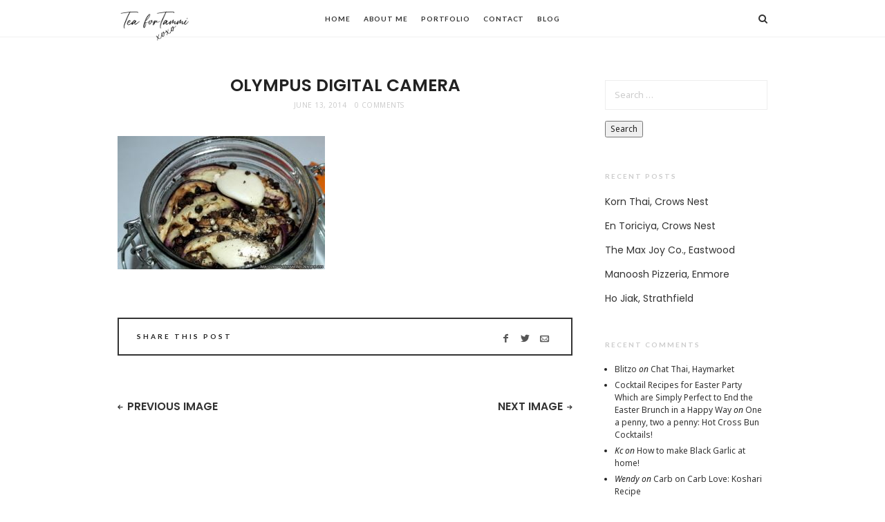

--- FILE ---
content_type: text/html; charset=UTF-8
request_url: https://teafortammi.com/2010/12/get-egg-cited/olympus-digital-camera-292/
body_size: 14586
content:
<!doctype html>
<html lang="en-US" class="minimal-style is-menu-fixed is-selection-shareable blog-animated header-light header-small" data-effect="fadeIn">
<head>
	<meta charset="UTF-8">
	<meta name="viewport" content="width=device-width, initial-scale=1">
				<meta name='robots' content='index, follow, max-image-preview:large, max-snippet:-1, max-video-preview:-1' />

	<!-- This site is optimized with the Yoast SEO plugin v22.6 - https://yoast.com/wordpress/plugins/seo/ -->
	<title>OLYMPUS DIGITAL CAMERA | Tea For Tammi</title>
	<link rel="canonical" href="https://teafortammi.com/2010/12/get-egg-cited/olympus-digital-camera-292/" />
	<meta property="og:locale" content="en_US" />
	<meta property="og:type" content="article" />
	<meta property="og:title" content="OLYMPUS DIGITAL CAMERA | Tea For Tammi" />
	<meta property="og:url" content="https://teafortammi.com/2010/12/get-egg-cited/olympus-digital-camera-292/" />
	<meta property="og:site_name" content="Tea For Tammi" />
	<meta property="og:image" content="https://teafortammi.com/2010/12/get-egg-cited/olympus-digital-camera-292" />
	<meta property="og:image:width" content="1000" />
	<meta property="og:image:height" content="643" />
	<meta property="og:image:type" content="image/jpeg" />
	<script type="application/ld+json" class="yoast-schema-graph">{"@context":"https://schema.org","@graph":[{"@type":"WebPage","@id":"https://teafortammi.com/2010/12/get-egg-cited/olympus-digital-camera-292/","url":"https://teafortammi.com/2010/12/get-egg-cited/olympus-digital-camera-292/","name":"OLYMPUS DIGITAL CAMERA | Tea For Tammi","isPartOf":{"@id":"https://teafortammi.com/#website"},"primaryImageOfPage":{"@id":"https://teafortammi.com/2010/12/get-egg-cited/olympus-digital-camera-292/#primaryimage"},"image":{"@id":"https://teafortammi.com/2010/12/get-egg-cited/olympus-digital-camera-292/#primaryimage"},"thumbnailUrl":"https://teafortammi.com/wp-content/uploads/2010/12/PA240027.jpg","datePublished":"2014-06-13T13:17:02+00:00","dateModified":"2014-06-13T13:17:02+00:00","breadcrumb":{"@id":"https://teafortammi.com/2010/12/get-egg-cited/olympus-digital-camera-292/#breadcrumb"},"inLanguage":"en-US","potentialAction":[{"@type":"ReadAction","target":["https://teafortammi.com/2010/12/get-egg-cited/olympus-digital-camera-292/"]}]},{"@type":"ImageObject","inLanguage":"en-US","@id":"https://teafortammi.com/2010/12/get-egg-cited/olympus-digital-camera-292/#primaryimage","url":"https://teafortammi.com/wp-content/uploads/2010/12/PA240027.jpg","contentUrl":"https://teafortammi.com/wp-content/uploads/2010/12/PA240027.jpg","width":1000,"height":643},{"@type":"BreadcrumbList","@id":"https://teafortammi.com/2010/12/get-egg-cited/olympus-digital-camera-292/#breadcrumb","itemListElement":[{"@type":"ListItem","position":1,"name":"Home","item":"https://teafortammi.com/"},{"@type":"ListItem","position":2,"name":"Get Egg-cited!","item":"https://teafortammi.com/2010/12/get-egg-cited/"},{"@type":"ListItem","position":3,"name":"OLYMPUS DIGITAL CAMERA"}]},{"@type":"WebSite","@id":"https://teafortammi.com/#website","url":"https://teafortammi.com/","name":"Tea For Tammi","description":"Food. Lifestyle. Beauty.","potentialAction":[{"@type":"SearchAction","target":{"@type":"EntryPoint","urlTemplate":"https://teafortammi.com/?s={search_term_string}"},"query-input":"required name=search_term_string"}],"inLanguage":"en-US"}]}</script>
	<!-- / Yoast SEO plugin. -->


<link rel='dns-prefetch' href='//fonts.googleapis.com' />
<link rel="alternate" type="application/rss+xml" title="Tea For Tammi &raquo; Feed" href="https://teafortammi.com/feed/" />
<link rel="alternate" type="application/rss+xml" title="Tea For Tammi &raquo; Comments Feed" href="https://teafortammi.com/comments/feed/" />
<link rel="alternate" type="application/rss+xml" title="Tea For Tammi &raquo; OLYMPUS DIGITAL CAMERA Comments Feed" href="https://teafortammi.com/2010/12/get-egg-cited/olympus-digital-camera-292/feed/" />
<script>(()=>{"use strict";const e=[400,500,600,700,800,900],t=e=>`wprm-min-${e}`,n=e=>`wprm-max-${e}`,s=new Set,o="ResizeObserver"in window,r=o?new ResizeObserver((e=>{for(const t of e)c(t.target)})):null,i=.5/(window.devicePixelRatio||1);function c(s){const o=s.getBoundingClientRect().width||0;for(let r=0;r<e.length;r++){const c=e[r],a=o<=c+i;o>c+i?s.classList.add(t(c)):s.classList.remove(t(c)),a?s.classList.add(n(c)):s.classList.remove(n(c))}}function a(e){s.has(e)||(s.add(e),r&&r.observe(e),c(e))}!function(e=document){e.querySelectorAll(".wprm-recipe").forEach(a)}();if(new MutationObserver((e=>{for(const t of e)for(const e of t.addedNodes)e instanceof Element&&(e.matches?.(".wprm-recipe")&&a(e),e.querySelectorAll?.(".wprm-recipe").forEach(a))})).observe(document.documentElement,{childList:!0,subtree:!0}),!o){let e=0;addEventListener("resize",(()=>{e&&cancelAnimationFrame(e),e=requestAnimationFrame((()=>s.forEach(c)))}),{passive:!0})}})();</script><script type="text/javascript">
window._wpemojiSettings = {"baseUrl":"https:\/\/s.w.org\/images\/core\/emoji\/14.0.0\/72x72\/","ext":".png","svgUrl":"https:\/\/s.w.org\/images\/core\/emoji\/14.0.0\/svg\/","svgExt":".svg","source":{"concatemoji":"https:\/\/teafortammi.com\/wp-includes\/js\/wp-emoji-release.min.js?ver=6.3.7"}};
/*! This file is auto-generated */
!function(i,n){var o,s,e;function c(e){try{var t={supportTests:e,timestamp:(new Date).valueOf()};sessionStorage.setItem(o,JSON.stringify(t))}catch(e){}}function p(e,t,n){e.clearRect(0,0,e.canvas.width,e.canvas.height),e.fillText(t,0,0);var t=new Uint32Array(e.getImageData(0,0,e.canvas.width,e.canvas.height).data),r=(e.clearRect(0,0,e.canvas.width,e.canvas.height),e.fillText(n,0,0),new Uint32Array(e.getImageData(0,0,e.canvas.width,e.canvas.height).data));return t.every(function(e,t){return e===r[t]})}function u(e,t,n){switch(t){case"flag":return n(e,"\ud83c\udff3\ufe0f\u200d\u26a7\ufe0f","\ud83c\udff3\ufe0f\u200b\u26a7\ufe0f")?!1:!n(e,"\ud83c\uddfa\ud83c\uddf3","\ud83c\uddfa\u200b\ud83c\uddf3")&&!n(e,"\ud83c\udff4\udb40\udc67\udb40\udc62\udb40\udc65\udb40\udc6e\udb40\udc67\udb40\udc7f","\ud83c\udff4\u200b\udb40\udc67\u200b\udb40\udc62\u200b\udb40\udc65\u200b\udb40\udc6e\u200b\udb40\udc67\u200b\udb40\udc7f");case"emoji":return!n(e,"\ud83e\udef1\ud83c\udffb\u200d\ud83e\udef2\ud83c\udfff","\ud83e\udef1\ud83c\udffb\u200b\ud83e\udef2\ud83c\udfff")}return!1}function f(e,t,n){var r="undefined"!=typeof WorkerGlobalScope&&self instanceof WorkerGlobalScope?new OffscreenCanvas(300,150):i.createElement("canvas"),a=r.getContext("2d",{willReadFrequently:!0}),o=(a.textBaseline="top",a.font="600 32px Arial",{});return e.forEach(function(e){o[e]=t(a,e,n)}),o}function t(e){var t=i.createElement("script");t.src=e,t.defer=!0,i.head.appendChild(t)}"undefined"!=typeof Promise&&(o="wpEmojiSettingsSupports",s=["flag","emoji"],n.supports={everything:!0,everythingExceptFlag:!0},e=new Promise(function(e){i.addEventListener("DOMContentLoaded",e,{once:!0})}),new Promise(function(t){var n=function(){try{var e=JSON.parse(sessionStorage.getItem(o));if("object"==typeof e&&"number"==typeof e.timestamp&&(new Date).valueOf()<e.timestamp+604800&&"object"==typeof e.supportTests)return e.supportTests}catch(e){}return null}();if(!n){if("undefined"!=typeof Worker&&"undefined"!=typeof OffscreenCanvas&&"undefined"!=typeof URL&&URL.createObjectURL&&"undefined"!=typeof Blob)try{var e="postMessage("+f.toString()+"("+[JSON.stringify(s),u.toString(),p.toString()].join(",")+"));",r=new Blob([e],{type:"text/javascript"}),a=new Worker(URL.createObjectURL(r),{name:"wpTestEmojiSupports"});return void(a.onmessage=function(e){c(n=e.data),a.terminate(),t(n)})}catch(e){}c(n=f(s,u,p))}t(n)}).then(function(e){for(var t in e)n.supports[t]=e[t],n.supports.everything=n.supports.everything&&n.supports[t],"flag"!==t&&(n.supports.everythingExceptFlag=n.supports.everythingExceptFlag&&n.supports[t]);n.supports.everythingExceptFlag=n.supports.everythingExceptFlag&&!n.supports.flag,n.DOMReady=!1,n.readyCallback=function(){n.DOMReady=!0}}).then(function(){return e}).then(function(){var e;n.supports.everything||(n.readyCallback(),(e=n.source||{}).concatemoji?t(e.concatemoji):e.wpemoji&&e.twemoji&&(t(e.twemoji),t(e.wpemoji)))}))}((window,document),window._wpemojiSettings);
</script>
<style type="text/css">
img.wp-smiley,
img.emoji {
	display: inline !important;
	border: none !important;
	box-shadow: none !important;
	height: 1em !important;
	width: 1em !important;
	margin: 0 0.07em !important;
	vertical-align: -0.1em !important;
	background: none !important;
	padding: 0 !important;
}
</style>
	<link rel='stylesheet' id='wprm-public-css' href='https://teafortammi.com/wp-content/plugins/wp-recipe-maker/dist/public-modern.css?ver=10.3.2' type='text/css' media='all' />
<link rel='stylesheet' id='wp-block-library-css' href='https://teafortammi.com/wp-includes/css/dist/block-library/style.min.css?ver=6.3.7' type='text/css' media='all' />
<style id='classic-theme-styles-inline-css' type='text/css'>
/*! This file is auto-generated */
.wp-block-button__link{color:#fff;background-color:#32373c;border-radius:9999px;box-shadow:none;text-decoration:none;padding:calc(.667em + 2px) calc(1.333em + 2px);font-size:1.125em}.wp-block-file__button{background:#32373c;color:#fff;text-decoration:none}
</style>
<style id='global-styles-inline-css' type='text/css'>
body{--wp--preset--color--black: #000000;--wp--preset--color--cyan-bluish-gray: #abb8c3;--wp--preset--color--white: #ffffff;--wp--preset--color--pale-pink: #f78da7;--wp--preset--color--vivid-red: #cf2e2e;--wp--preset--color--luminous-vivid-orange: #ff6900;--wp--preset--color--luminous-vivid-amber: #fcb900;--wp--preset--color--light-green-cyan: #7bdcb5;--wp--preset--color--vivid-green-cyan: #00d084;--wp--preset--color--pale-cyan-blue: #8ed1fc;--wp--preset--color--vivid-cyan-blue: #0693e3;--wp--preset--color--vivid-purple: #9b51e0;--wp--preset--gradient--vivid-cyan-blue-to-vivid-purple: linear-gradient(135deg,rgba(6,147,227,1) 0%,rgb(155,81,224) 100%);--wp--preset--gradient--light-green-cyan-to-vivid-green-cyan: linear-gradient(135deg,rgb(122,220,180) 0%,rgb(0,208,130) 100%);--wp--preset--gradient--luminous-vivid-amber-to-luminous-vivid-orange: linear-gradient(135deg,rgba(252,185,0,1) 0%,rgba(255,105,0,1) 100%);--wp--preset--gradient--luminous-vivid-orange-to-vivid-red: linear-gradient(135deg,rgba(255,105,0,1) 0%,rgb(207,46,46) 100%);--wp--preset--gradient--very-light-gray-to-cyan-bluish-gray: linear-gradient(135deg,rgb(238,238,238) 0%,rgb(169,184,195) 100%);--wp--preset--gradient--cool-to-warm-spectrum: linear-gradient(135deg,rgb(74,234,220) 0%,rgb(151,120,209) 20%,rgb(207,42,186) 40%,rgb(238,44,130) 60%,rgb(251,105,98) 80%,rgb(254,248,76) 100%);--wp--preset--gradient--blush-light-purple: linear-gradient(135deg,rgb(255,206,236) 0%,rgb(152,150,240) 100%);--wp--preset--gradient--blush-bordeaux: linear-gradient(135deg,rgb(254,205,165) 0%,rgb(254,45,45) 50%,rgb(107,0,62) 100%);--wp--preset--gradient--luminous-dusk: linear-gradient(135deg,rgb(255,203,112) 0%,rgb(199,81,192) 50%,rgb(65,88,208) 100%);--wp--preset--gradient--pale-ocean: linear-gradient(135deg,rgb(255,245,203) 0%,rgb(182,227,212) 50%,rgb(51,167,181) 100%);--wp--preset--gradient--electric-grass: linear-gradient(135deg,rgb(202,248,128) 0%,rgb(113,206,126) 100%);--wp--preset--gradient--midnight: linear-gradient(135deg,rgb(2,3,129) 0%,rgb(40,116,252) 100%);--wp--preset--font-size--small: 13px;--wp--preset--font-size--medium: 20px;--wp--preset--font-size--large: 36px;--wp--preset--font-size--x-large: 42px;--wp--preset--spacing--20: 0.44rem;--wp--preset--spacing--30: 0.67rem;--wp--preset--spacing--40: 1rem;--wp--preset--spacing--50: 1.5rem;--wp--preset--spacing--60: 2.25rem;--wp--preset--spacing--70: 3.38rem;--wp--preset--spacing--80: 5.06rem;--wp--preset--shadow--natural: 6px 6px 9px rgba(0, 0, 0, 0.2);--wp--preset--shadow--deep: 12px 12px 50px rgba(0, 0, 0, 0.4);--wp--preset--shadow--sharp: 6px 6px 0px rgba(0, 0, 0, 0.2);--wp--preset--shadow--outlined: 6px 6px 0px -3px rgba(255, 255, 255, 1), 6px 6px rgba(0, 0, 0, 1);--wp--preset--shadow--crisp: 6px 6px 0px rgba(0, 0, 0, 1);}:where(.is-layout-flex){gap: 0.5em;}:where(.is-layout-grid){gap: 0.5em;}body .is-layout-flow > .alignleft{float: left;margin-inline-start: 0;margin-inline-end: 2em;}body .is-layout-flow > .alignright{float: right;margin-inline-start: 2em;margin-inline-end: 0;}body .is-layout-flow > .aligncenter{margin-left: auto !important;margin-right: auto !important;}body .is-layout-constrained > .alignleft{float: left;margin-inline-start: 0;margin-inline-end: 2em;}body .is-layout-constrained > .alignright{float: right;margin-inline-start: 2em;margin-inline-end: 0;}body .is-layout-constrained > .aligncenter{margin-left: auto !important;margin-right: auto !important;}body .is-layout-constrained > :where(:not(.alignleft):not(.alignright):not(.alignfull)){max-width: var(--wp--style--global--content-size);margin-left: auto !important;margin-right: auto !important;}body .is-layout-constrained > .alignwide{max-width: var(--wp--style--global--wide-size);}body .is-layout-flex{display: flex;}body .is-layout-flex{flex-wrap: wrap;align-items: center;}body .is-layout-flex > *{margin: 0;}body .is-layout-grid{display: grid;}body .is-layout-grid > *{margin: 0;}:where(.wp-block-columns.is-layout-flex){gap: 2em;}:where(.wp-block-columns.is-layout-grid){gap: 2em;}:where(.wp-block-post-template.is-layout-flex){gap: 1.25em;}:where(.wp-block-post-template.is-layout-grid){gap: 1.25em;}.has-black-color{color: var(--wp--preset--color--black) !important;}.has-cyan-bluish-gray-color{color: var(--wp--preset--color--cyan-bluish-gray) !important;}.has-white-color{color: var(--wp--preset--color--white) !important;}.has-pale-pink-color{color: var(--wp--preset--color--pale-pink) !important;}.has-vivid-red-color{color: var(--wp--preset--color--vivid-red) !important;}.has-luminous-vivid-orange-color{color: var(--wp--preset--color--luminous-vivid-orange) !important;}.has-luminous-vivid-amber-color{color: var(--wp--preset--color--luminous-vivid-amber) !important;}.has-light-green-cyan-color{color: var(--wp--preset--color--light-green-cyan) !important;}.has-vivid-green-cyan-color{color: var(--wp--preset--color--vivid-green-cyan) !important;}.has-pale-cyan-blue-color{color: var(--wp--preset--color--pale-cyan-blue) !important;}.has-vivid-cyan-blue-color{color: var(--wp--preset--color--vivid-cyan-blue) !important;}.has-vivid-purple-color{color: var(--wp--preset--color--vivid-purple) !important;}.has-black-background-color{background-color: var(--wp--preset--color--black) !important;}.has-cyan-bluish-gray-background-color{background-color: var(--wp--preset--color--cyan-bluish-gray) !important;}.has-white-background-color{background-color: var(--wp--preset--color--white) !important;}.has-pale-pink-background-color{background-color: var(--wp--preset--color--pale-pink) !important;}.has-vivid-red-background-color{background-color: var(--wp--preset--color--vivid-red) !important;}.has-luminous-vivid-orange-background-color{background-color: var(--wp--preset--color--luminous-vivid-orange) !important;}.has-luminous-vivid-amber-background-color{background-color: var(--wp--preset--color--luminous-vivid-amber) !important;}.has-light-green-cyan-background-color{background-color: var(--wp--preset--color--light-green-cyan) !important;}.has-vivid-green-cyan-background-color{background-color: var(--wp--preset--color--vivid-green-cyan) !important;}.has-pale-cyan-blue-background-color{background-color: var(--wp--preset--color--pale-cyan-blue) !important;}.has-vivid-cyan-blue-background-color{background-color: var(--wp--preset--color--vivid-cyan-blue) !important;}.has-vivid-purple-background-color{background-color: var(--wp--preset--color--vivid-purple) !important;}.has-black-border-color{border-color: var(--wp--preset--color--black) !important;}.has-cyan-bluish-gray-border-color{border-color: var(--wp--preset--color--cyan-bluish-gray) !important;}.has-white-border-color{border-color: var(--wp--preset--color--white) !important;}.has-pale-pink-border-color{border-color: var(--wp--preset--color--pale-pink) !important;}.has-vivid-red-border-color{border-color: var(--wp--preset--color--vivid-red) !important;}.has-luminous-vivid-orange-border-color{border-color: var(--wp--preset--color--luminous-vivid-orange) !important;}.has-luminous-vivid-amber-border-color{border-color: var(--wp--preset--color--luminous-vivid-amber) !important;}.has-light-green-cyan-border-color{border-color: var(--wp--preset--color--light-green-cyan) !important;}.has-vivid-green-cyan-border-color{border-color: var(--wp--preset--color--vivid-green-cyan) !important;}.has-pale-cyan-blue-border-color{border-color: var(--wp--preset--color--pale-cyan-blue) !important;}.has-vivid-cyan-blue-border-color{border-color: var(--wp--preset--color--vivid-cyan-blue) !important;}.has-vivid-purple-border-color{border-color: var(--wp--preset--color--vivid-purple) !important;}.has-vivid-cyan-blue-to-vivid-purple-gradient-background{background: var(--wp--preset--gradient--vivid-cyan-blue-to-vivid-purple) !important;}.has-light-green-cyan-to-vivid-green-cyan-gradient-background{background: var(--wp--preset--gradient--light-green-cyan-to-vivid-green-cyan) !important;}.has-luminous-vivid-amber-to-luminous-vivid-orange-gradient-background{background: var(--wp--preset--gradient--luminous-vivid-amber-to-luminous-vivid-orange) !important;}.has-luminous-vivid-orange-to-vivid-red-gradient-background{background: var(--wp--preset--gradient--luminous-vivid-orange-to-vivid-red) !important;}.has-very-light-gray-to-cyan-bluish-gray-gradient-background{background: var(--wp--preset--gradient--very-light-gray-to-cyan-bluish-gray) !important;}.has-cool-to-warm-spectrum-gradient-background{background: var(--wp--preset--gradient--cool-to-warm-spectrum) !important;}.has-blush-light-purple-gradient-background{background: var(--wp--preset--gradient--blush-light-purple) !important;}.has-blush-bordeaux-gradient-background{background: var(--wp--preset--gradient--blush-bordeaux) !important;}.has-luminous-dusk-gradient-background{background: var(--wp--preset--gradient--luminous-dusk) !important;}.has-pale-ocean-gradient-background{background: var(--wp--preset--gradient--pale-ocean) !important;}.has-electric-grass-gradient-background{background: var(--wp--preset--gradient--electric-grass) !important;}.has-midnight-gradient-background{background: var(--wp--preset--gradient--midnight) !important;}.has-small-font-size{font-size: var(--wp--preset--font-size--small) !important;}.has-medium-font-size{font-size: var(--wp--preset--font-size--medium) !important;}.has-large-font-size{font-size: var(--wp--preset--font-size--large) !important;}.has-x-large-font-size{font-size: var(--wp--preset--font-size--x-large) !important;}
.wp-block-navigation a:where(:not(.wp-element-button)){color: inherit;}
:where(.wp-block-post-template.is-layout-flex){gap: 1.25em;}:where(.wp-block-post-template.is-layout-grid){gap: 1.25em;}
:where(.wp-block-columns.is-layout-flex){gap: 2em;}:where(.wp-block-columns.is-layout-grid){gap: 2em;}
.wp-block-pullquote{font-size: 1.5em;line-height: 1.6;}
</style>
<link rel='stylesheet' id='impose-fonts-css' href='//fonts.googleapis.com/css?family=Limelight%7CLato%3A400%2C700%7CPoppins%3A300%2C400%2C500%2C600%2C700%7CNoto+Sans%3A400%2C400italic%2C700%2C700italic&#038;ver=1.0.0' type='text/css' media='all' />
<link rel='stylesheet' id='bootstrap-css' href='https://teafortammi.com/wp-content/themes/impose/css/bootstrap.min.css' type='text/css' media='all' />
<link rel='stylesheet' id='fontello-css' href='https://teafortammi.com/wp-content/themes/impose/css/fonts/fontello/css/fontello.css' type='text/css' media='all' />
<link rel='stylesheet' id='magnific-popup-css' href='https://teafortammi.com/wp-content/themes/impose/js/jquery.magnific-popup/magnific-popup.css' type='text/css' media='all' />
<link rel='stylesheet' id='fluidbox-css' href='https://teafortammi.com/wp-content/themes/impose/js/jquery.fluidbox/fluidbox.css' type='text/css' media='all' />
<link rel='stylesheet' id='owl-carousel-css' href='https://teafortammi.com/wp-content/themes/impose/js/owl-carousel/owl.carousel.css' type='text/css' media='all' />
<link rel='stylesheet' id='selection-sharer-css' href='https://teafortammi.com/wp-content/themes/impose/js/selection-sharer/selection-sharer.css' type='text/css' media='all' />
<link rel='stylesheet' id='rotate-words-css' href='https://teafortammi.com/wp-content/themes/impose/css/rotate-words.css' type='text/css' media='all' />
<link rel='stylesheet' id='impose-main-css' href='https://teafortammi.com/wp-content/themes/impose/css/main.css' type='text/css' media='all' />
<link rel='stylesheet' id='impose-768-css' href='https://teafortammi.com/wp-content/themes/impose/css/768.css' type='text/css' media='all' />
<link rel='stylesheet' id='impose-992-css' href='https://teafortammi.com/wp-content/themes/impose/css/992.css' type='text/css' media='all' />
<link rel='stylesheet' id='impose-wp-fix-css' href='https://teafortammi.com/wp-content/themes/impose/css/wp-fix.css' type='text/css' media='all' />
<link rel='stylesheet' id='impose-theme-style-css' href='https://teafortammi.com/wp-content/themes/impose/style.css' type='text/css' media='all' />
<script type='text/javascript' src='https://teafortammi.com/wp-includes/js/jquery/jquery.min.js?ver=3.7.0' id='jquery-core-js'></script>
<script type='text/javascript' src='https://teafortammi.com/wp-includes/js/jquery/jquery-migrate.min.js?ver=3.4.1' id='jquery-migrate-js'></script>
<script type='text/javascript' src='https://teafortammi.com/wp-content/themes/impose/js/modernizr.min.js' id='modernizr-js'></script>
<link rel="https://api.w.org/" href="https://teafortammi.com/wp-json/" /><link rel="alternate" type="application/json" href="https://teafortammi.com/wp-json/wp/v2/media/1847" /><link rel="EditURI" type="application/rsd+xml" title="RSD" href="https://teafortammi.com/xmlrpc.php?rsd" />
<meta name="generator" content="WordPress 6.3.7" />
<link rel='shortlink' href='https://teafortammi.com/?p=1847' />
<link rel="alternate" type="application/json+oembed" href="https://teafortammi.com/wp-json/oembed/1.0/embed?url=https%3A%2F%2Fteafortammi.com%2F2010%2F12%2Fget-egg-cited%2Folympus-digital-camera-292%2F" />
<link rel="alternate" type="text/xml+oembed" href="https://teafortammi.com/wp-json/oembed/1.0/embed?url=https%3A%2F%2Fteafortammi.com%2F2010%2F12%2Fget-egg-cited%2Folympus-digital-camera-292%2F&#038;format=xml" />
<style type="text/css"> .tippy-box[data-theme~="wprm"] { background-color: #333333; color: #FFFFFF; } .tippy-box[data-theme~="wprm"][data-placement^="top"] > .tippy-arrow::before { border-top-color: #333333; } .tippy-box[data-theme~="wprm"][data-placement^="bottom"] > .tippy-arrow::before { border-bottom-color: #333333; } .tippy-box[data-theme~="wprm"][data-placement^="left"] > .tippy-arrow::before { border-left-color: #333333; } .tippy-box[data-theme~="wprm"][data-placement^="right"] > .tippy-arrow::before { border-right-color: #333333; } .tippy-box[data-theme~="wprm"] a { color: #FFFFFF; } .wprm-comment-rating svg { width: 18px !important; height: 18px !important; } img.wprm-comment-rating { width: 90px !important; height: 18px !important; } body { --comment-rating-star-color: #343434; } body { --wprm-popup-font-size: 16px; } body { --wprm-popup-background: #ffffff; } body { --wprm-popup-title: #000000; } body { --wprm-popup-content: #444444; } body { --wprm-popup-button-background: #444444; } body { --wprm-popup-button-text: #ffffff; } body { --wprm-popup-accent: #747B2D; }</style><style type="text/css">.wprm-glossary-term {color: #5A822B;text-decoration: underline;cursor: help;}</style><style type="text/css">.wprm-recipe-template-snippet-basic-buttons {
    font-family: inherit; /* wprm_font_family type=font */
    font-size: 0.9em; /* wprm_font_size type=font_size */
    text-align: center; /* wprm_text_align type=align */
    margin-top: 0px; /* wprm_margin_top type=size */
    margin-bottom: 10px; /* wprm_margin_bottom type=size */
}
.wprm-recipe-template-snippet-basic-buttons a  {
    margin: 5px; /* wprm_margin_button type=size */
    margin: 5px; /* wprm_margin_button type=size */
}

.wprm-recipe-template-snippet-basic-buttons a:first-child {
    margin-left: 0;
}
.wprm-recipe-template-snippet-basic-buttons a:last-child {
    margin-right: 0;
}.wprm-recipe-template-meadow {
    margin: 20px auto;
    background-color: #ffffff; /* wprm_background type=color */
    font-family: "Inter", sans-serif; /* wprm_main_font_family type=font */
    font-size: 16px; /* wprm_main_font_size type=font_size */
    line-height: 1.5em; /* wprm_main_line_height type=font_size */
    color: #000000; /* wprm_main_text type=color */
    max-width: 1600px; /* wprm_max_width type=size */

    --meadow-accent-color: #747B2D; /* wprm_accent_color type=color */
    --meadow-main-background-color: #F3F4EC; /* wprm_main_background_color type=color */

    border: 0;
    border-top: 1px solid var(--meadow-accent-color);

    --meadow-list-border-color: #DEB538; /* wprm_list_border_color type=color */
}
.wprm-recipe-template-meadow a {
    color: #000000; /* wprm_link type=color */
}
.wprm-recipe-template-meadow p, .wprm-recipe-template-meadow li {
    font-family: "Inter", sans-serif; /* wprm_main_font_family type=font */
    font-size: 1em;
    line-height: 1.5em; /* wprm_main_line_height type=font_size */
}
.wprm-recipe-template-meadow li {
    margin: 0 0 0 32px;
    padding: 0;
}
.rtl .wprm-recipe-template-meadow li {
    margin: 0 32px 0 0;
}
.wprm-recipe-template-meadow ol, .wprm-recipe-template-meadow ul {
    margin: 0;
    padding: 0;
}
.wprm-recipe-template-meadow br {
    display: none;
}
.wprm-recipe-template-meadow .wprm-recipe-name,
.wprm-recipe-template-meadow .wprm-recipe-header {
    font-family: "Gloock", serif; /* wprm_header_font_family type=font */
    color: #1e1e1e; /* wprm_header_text type=color */
    line-height: 1.3em; /* wprm_header_line_height type=font_size */
}
.wprm-recipe-template-meadow .wprm-recipe-header * {
    font-family: "Inter", sans-serif; /* wprm_main_font_family type=font */
}
.wprm-recipe-template-meadow h1,
.wprm-recipe-template-meadow h2,
.wprm-recipe-template-meadow h3,
.wprm-recipe-template-meadow h4,
.wprm-recipe-template-meadow h5,
.wprm-recipe-template-meadow h6 {
    font-family: "Gloock", serif; /* wprm_header_font_family type=font */
    color: #1e1e1e; /* wprm_header_text type=color */
    line-height: 1.3em; /* wprm_header_line_height type=font_size */
    margin: 0;
    padding: 0;
}
.wprm-recipe-template-meadow .wprm-recipe-header {
    margin-top: 1.2em;
}
.wprm-recipe-template-meadow h1 {
    font-size: 2.2em; /* wprm_h1_size type=font_size */
}
.wprm-recipe-template-meadow h2 {
    font-size: 2.2em; /* wprm_h2_size type=font_size */
}
.wprm-recipe-template-meadow h3 {
    font-size: 1.8em; /* wprm_h3_size type=font_size */
}
.wprm-recipe-template-meadow h4 {
    font-size: 1em; /* wprm_h4_size type=font_size */
}
.wprm-recipe-template-meadow h5 {
    font-size: 1em; /* wprm_h5_size type=font_size */
}
.wprm-recipe-template-meadow h6 {
    font-size: 1em; /* wprm_h6_size type=font_size */
}
.wprm-recipe-template-meadow .meadow-header-meta {
    max-width: 800px;
    margin: 0 auto;
}.wprm-recipe-template-compact-howto {
    margin: 20px auto;
    background-color: #fafafa; /* wprm_background type=color */
    font-family: -apple-system, BlinkMacSystemFont, "Segoe UI", Roboto, Oxygen-Sans, Ubuntu, Cantarell, "Helvetica Neue", sans-serif; /* wprm_main_font_family type=font */
    font-size: 0.9em; /* wprm_main_font_size type=font_size */
    line-height: 1.5em; /* wprm_main_line_height type=font_size */
    color: #333333; /* wprm_main_text type=color */
    max-width: 650px; /* wprm_max_width type=size */
}
.wprm-recipe-template-compact-howto a {
    color: #3498db; /* wprm_link type=color */
}
.wprm-recipe-template-compact-howto p, .wprm-recipe-template-compact-howto li {
    font-family: -apple-system, BlinkMacSystemFont, "Segoe UI", Roboto, Oxygen-Sans, Ubuntu, Cantarell, "Helvetica Neue", sans-serif; /* wprm_main_font_family type=font */
    font-size: 1em !important;
    line-height: 1.5em !important; /* wprm_main_line_height type=font_size */
}
.wprm-recipe-template-compact-howto li {
    margin: 0 0 0 32px !important;
    padding: 0 !important;
}
.rtl .wprm-recipe-template-compact-howto li {
    margin: 0 32px 0 0 !important;
}
.wprm-recipe-template-compact-howto ol, .wprm-recipe-template-compact-howto ul {
    margin: 0 !important;
    padding: 0 !important;
}
.wprm-recipe-template-compact-howto br {
    display: none;
}
.wprm-recipe-template-compact-howto .wprm-recipe-name,
.wprm-recipe-template-compact-howto .wprm-recipe-header {
    font-family: -apple-system, BlinkMacSystemFont, "Segoe UI", Roboto, Oxygen-Sans, Ubuntu, Cantarell, "Helvetica Neue", sans-serif; /* wprm_header_font_family type=font */
    color: #000000; /* wprm_header_text type=color */
    line-height: 1.3em; /* wprm_header_line_height type=font_size */
}
.wprm-recipe-template-compact-howto .wprm-recipe-header * {
    font-family: -apple-system, BlinkMacSystemFont, "Segoe UI", Roboto, Oxygen-Sans, Ubuntu, Cantarell, "Helvetica Neue", sans-serif; /* wprm_main_font_family type=font */
}
.wprm-recipe-template-compact-howto h1,
.wprm-recipe-template-compact-howto h2,
.wprm-recipe-template-compact-howto h3,
.wprm-recipe-template-compact-howto h4,
.wprm-recipe-template-compact-howto h5,
.wprm-recipe-template-compact-howto h6 {
    font-family: -apple-system, BlinkMacSystemFont, "Segoe UI", Roboto, Oxygen-Sans, Ubuntu, Cantarell, "Helvetica Neue", sans-serif; /* wprm_header_font_family type=font */
    color: #212121; /* wprm_header_text type=color */
    line-height: 1.3em; /* wprm_header_line_height type=font_size */
    margin: 0 !important;
    padding: 0 !important;
}
.wprm-recipe-template-compact-howto .wprm-recipe-header {
    margin-top: 1.2em !important;
}
.wprm-recipe-template-compact-howto h1 {
    font-size: 2em; /* wprm_h1_size type=font_size */
}
.wprm-recipe-template-compact-howto h2 {
    font-size: 1.8em; /* wprm_h2_size type=font_size */
}
.wprm-recipe-template-compact-howto h3 {
    font-size: 1.2em; /* wprm_h3_size type=font_size */
}
.wprm-recipe-template-compact-howto h4 {
    font-size: 1em; /* wprm_h4_size type=font_size */
}
.wprm-recipe-template-compact-howto h5 {
    font-size: 1em; /* wprm_h5_size type=font_size */
}
.wprm-recipe-template-compact-howto h6 {
    font-size: 1em; /* wprm_h6_size type=font_size */
}.wprm-recipe-template-compact-howto {
	border-style: solid; /* wprm_border_style type=border */
	border-width: 1px; /* wprm_border_width type=size */
	border-color: #777777; /* wprm_border type=color */
	border-radius: 0px; /* wprm_border_radius type=size */
	padding: 10px;
}</style><style type="text/css">.recentcomments a{display:inline !important;padding:0 !important;margin:0 !important;}</style></head>

<body class="attachment attachment-template-default single single-attachment postid-1847 attachmentid-1847 attachment-jpeg">
    <div id="page" class="hfeed site">
        <header id="masthead" class="site-header" role="banner">
			<nav id="primary-navigation" class="site-navigation primary-navigation" role="navigation">
				<div class="layout-medium">
														<h1 class="site-title">
										<a href="https://teafortammi.com/" rel="home">
											<img alt="Tea For Tammi" src="http://teafortammi.com/wp-content/uploads/2023/09/teafortammi.png">
											
											<span class="screen-reader-text">Tea For Tammi</span>
										</a>
									</h1>
													
					<a class="menu-toggle">
						<span class="lines"></span>
					</a>
					
					<div class="nav-menu">
						<ul id="menu-menu-1" class="menu-custom"><li id="menu-item-66" class="menu-item menu-item-type-custom menu-item-object-custom menu-item-home menu-item-66"><a href="https://teafortammi.com/">Home</a></li>
<li id="menu-item-5122" class="menu-item menu-item-type-post_type menu-item-object-page menu-item-5122"><a href="https://teafortammi.com/about-me/">About Me</a></li>
<li id="menu-item-5133" class="menu-item menu-item-type-post_type menu-item-object-page menu-item-5133"><a href="https://teafortammi.com/portfolio/">Portfolio</a></li>
<li id="menu-item-5136" class="menu-item menu-item-type-custom menu-item-object-custom menu-item-5136"><a href="mailto:tammi@teafortammi.com">Contact</a></li>
<li id="menu-item-5123" class="menu-item menu-item-type-post_type menu-item-object-page current_page_parent menu-item-5123"><a href="https://teafortammi.com/blog/">Blog</a></li>
</ul>					</div>
					
													<a class="search-toggle toggle-link"></a>
								
								<div class="search-container">
									<div class="search-box" role="search">
										<form class="search-form" method="get" action="https://teafortammi.com/">
											<label>
												Search Here												
												<input type="search" id="search-field" name="s" placeholder="type and hit enter">
											</label>
											
											<input type="submit" class="search-submit" value="Search">
										</form>
									</div>
								</div>
												
									</div>
			</nav>
			
			        </header>

<div id="main" class="site-main">
		
	<div class="layout-medium"> 
		<div id="primary" class="content-area with-sidebar">
			<div id="content" class="site-content" role="main">
											<article id="post-1847" class="post-1847 attachment type-attachment status-inherit hentry">
																			<header class="entry-header">
												<h1 class="entry-title">OLYMPUS DIGITAL CAMERA</h1>												
												<div class="entry-meta">
													<span class="cat-links">
																											</span>
													<span class="entry-date">
														<time class="entry-date" datetime="2014-06-13T13:17:02+11:00">
															June 13, 2014														</time>
													</span>
													
																													<span class="comment-link">
																	<a href="https://teafortammi.com/2010/12/get-egg-cited/olympus-digital-camera-292/#respond">0 Comments</a>																</span>
																												
																									</div>
											</header>
																		
																
								<div class="entry-content">
									<p class="attachment"><a href='https://teafortammi.com/wp-content/uploads/2010/12/PA240027.jpg'><img fetchpriority="high" width="300" height="193" src="https://teafortammi.com/wp-content/uploads/2010/12/PA240027-300x193.jpg" class="attachment-medium size-medium" alt="" decoding="async" srcset="https://teafortammi.com/wp-content/uploads/2010/12/PA240027-300x193.jpg 300w, https://teafortammi.com/wp-content/uploads/2010/12/PA240027-768x494.jpg 768w, https://teafortammi.com/wp-content/uploads/2010/12/PA240027.jpg 1000w" sizes="(max-width: 300px) 100vw, 300px" /></a></p>
								</div>
								
																
												<div class="share-links">
					<h3>Share This Post</h3>
					
					<a rel="nofollow" target="_blank" href="mailto:?subject=I+wanted+you+to+see+this+post&amp;body=Check+out+this+post%20:%20OLYMPUS+DIGITAL+CAMERA%20-%20https://teafortammi.com/2010/12/get-egg-cited/olympus-digital-camera-292/" title="Email this post to a friend">
						<i class="pw-icon-mail"></i>
					</a>
					
					<a rel="nofollow" target="_blank" href="https://twitter.com/home?status=Currently%20reading:%20'OLYMPUS+DIGITAL+CAMERA'%20https://teafortammi.com/2010/12/get-egg-cited/olympus-digital-camera-292/" title="Share this post with your followers">
						<i class="pw-icon-twitter"></i>
					</a>
					
					<a rel="nofollow" target="_blank" href="https://www.facebook.com/sharer.php?u=https://teafortammi.com/2010/12/get-egg-cited/olympus-digital-camera-292/&amp;t=OLYMPUS+DIGITAL+CAMERA" title="Share this post on Facebook">
						<i class="pw-icon-facebook"></i>
					</a>
				</div>
											
												<nav class="nav-single row">
					<div class="nav-previous col-xs-6">
						<a href='https://teafortammi.com/2010/12/get-egg-cited/olympus-digital-camera-291/'>Previous Image</a>					</div>
					
					<div class="nav-next col-xs-6">
						<a href='https://teafortammi.com/2010/12/get-egg-cited/olympus-digital-camera-293/'>Next Image</a>					</div>
				</nav>
											
															</article>
							
														
							

			<div id="comments" class="comments-area">
								
					<div id="respond" class="comment-respond">
		<h3 id="reply-title" class="comment-reply-title">Leave A Comment <small><a rel="nofollow" id="cancel-comment-reply-link" href="/2010/12/get-egg-cited/olympus-digital-camera-292/#respond" style="display:none;">Cancel reply</a></small></h3><form action="https://teafortammi.com/wp-comments-post.php" method="post" id="commentform" class="comment-form" novalidate><p class="comment-notes"><span id="email-notes">Your email address will not be published.</span> <span class="required-field-message">Required fields are marked <span class="required">*</span></span></p><div class="comment-form-wprm-rating" style="display: none">
	<label for="wprm-comment-rating-3443811599">Recipe Rating</label>	<span class="wprm-rating-stars">
		<fieldset class="wprm-comment-ratings-container" data-original-rating="0" data-current-rating="0">
			<legend>Recipe Rating</legend>
			<input aria-label="Don&#039;t rate this recipe" name="wprm-comment-rating" value="0" type="radio" onclick="WPRecipeMaker.rating.onClick(this)" style="margin-left: -21px !important; width: 24px !important; height: 24px !important;" checked="checked"><span aria-hidden="true" style="width: 120px !important; height: 24px !important;"><svg xmlns="http://www.w3.org/2000/svg" xmlns:xlink="http://www.w3.org/1999/xlink" x="0px" y="0px" width="106.66666666667px" height="16px" viewBox="0 0 160 32">
  <defs>
	<path class="wprm-star-empty" id="wprm-star-0" fill="none" stroke="#343434" stroke-width="2" stroke-linejoin="round" d="M11.99,1.94c-.35,0-.67.19-.83.51l-2.56,5.2c-.11.24-.34.4-.61.43l-5.75.83c-.35.05-.64.3-.74.64-.11.34,0,.7.22.94l4.16,4.05c.19.19.27.45.22.7l-.98,5.72c-.06.35.1.7.37.9.29.21.66.24.98.08l5.14-2.71h0c.24-.13.51-.13.75,0l5.14,2.71c.32.16.69.13.98-.08.29-.21.43-.56.37-.9l-.98-5.72h0c-.05-.26.05-.53.22-.7l4.16-4.05h0c.26-.24.34-.61.22-.94s-.4-.58-.74-.64l-5.75-.83c-.26-.03-.48-.21-.61-.43l-2.56-5.2c-.16-.32-.48-.53-.83-.51,0,0-.02,0-.02,0Z"/>
  </defs>
	<use xlink:href="#wprm-star-0" x="4" y="4" />
	<use xlink:href="#wprm-star-0" x="36" y="4" />
	<use xlink:href="#wprm-star-0" x="68" y="4" />
	<use xlink:href="#wprm-star-0" x="100" y="4" />
	<use xlink:href="#wprm-star-0" x="132" y="4" />
</svg></span><br><input aria-label="Rate this recipe 1 out of 5 stars" name="wprm-comment-rating" value="1" type="radio" onclick="WPRecipeMaker.rating.onClick(this)" style="width: 24px !important; height: 24px !important;"><span aria-hidden="true" style="width: 120px !important; height: 24px !important;"><svg xmlns="http://www.w3.org/2000/svg" xmlns:xlink="http://www.w3.org/1999/xlink" x="0px" y="0px" width="106.66666666667px" height="16px" viewBox="0 0 160 32">
  <defs>
	<path class="wprm-star-empty" id="wprm-star-empty-1" fill="none" stroke="#343434" stroke-width="2" stroke-linejoin="round" d="M11.99,1.94c-.35,0-.67.19-.83.51l-2.56,5.2c-.11.24-.34.4-.61.43l-5.75.83c-.35.05-.64.3-.74.64-.11.34,0,.7.22.94l4.16,4.05c.19.19.27.45.22.7l-.98,5.72c-.06.35.1.7.37.9.29.21.66.24.98.08l5.14-2.71h0c.24-.13.51-.13.75,0l5.14,2.71c.32.16.69.13.98-.08.29-.21.43-.56.37-.9l-.98-5.72h0c-.05-.26.05-.53.22-.7l4.16-4.05h0c.26-.24.34-.61.22-.94s-.4-.58-.74-.64l-5.75-.83c-.26-.03-.48-.21-.61-.43l-2.56-5.2c-.16-.32-.48-.53-.83-.51,0,0-.02,0-.02,0Z"/>
	<path class="wprm-star-full" id="wprm-star-full-1" fill="#343434" stroke="#343434" stroke-width="2" stroke-linejoin="round" d="M11.99,1.94c-.35,0-.67.19-.83.51l-2.56,5.2c-.11.24-.34.4-.61.43l-5.75.83c-.35.05-.64.3-.74.64-.11.34,0,.7.22.94l4.16,4.05c.19.19.27.45.22.7l-.98,5.72c-.06.35.1.7.37.9.29.21.66.24.98.08l5.14-2.71h0c.24-.13.51-.13.75,0l5.14,2.71c.32.16.69.13.98-.08.29-.21.43-.56.37-.9l-.98-5.72h0c-.05-.26.05-.53.22-.7l4.16-4.05h0c.26-.24.34-.61.22-.94s-.4-.58-.74-.64l-5.75-.83c-.26-.03-.48-.21-.61-.43l-2.56-5.2c-.16-.32-.48-.53-.83-.51,0,0-.02,0-.02,0Z"/>
  </defs>
	<use xlink:href="#wprm-star-full-1" x="4" y="4" />
	<use xlink:href="#wprm-star-empty-1" x="36" y="4" />
	<use xlink:href="#wprm-star-empty-1" x="68" y="4" />
	<use xlink:href="#wprm-star-empty-1" x="100" y="4" />
	<use xlink:href="#wprm-star-empty-1" x="132" y="4" />
</svg></span><br><input aria-label="Rate this recipe 2 out of 5 stars" name="wprm-comment-rating" value="2" type="radio" onclick="WPRecipeMaker.rating.onClick(this)" style="width: 24px !important; height: 24px !important;"><span aria-hidden="true" style="width: 120px !important; height: 24px !important;"><svg xmlns="http://www.w3.org/2000/svg" xmlns:xlink="http://www.w3.org/1999/xlink" x="0px" y="0px" width="106.66666666667px" height="16px" viewBox="0 0 160 32">
  <defs>
	<path class="wprm-star-empty" id="wprm-star-empty-2" fill="none" stroke="#343434" stroke-width="2" stroke-linejoin="round" d="M11.99,1.94c-.35,0-.67.19-.83.51l-2.56,5.2c-.11.24-.34.4-.61.43l-5.75.83c-.35.05-.64.3-.74.64-.11.34,0,.7.22.94l4.16,4.05c.19.19.27.45.22.7l-.98,5.72c-.06.35.1.7.37.9.29.21.66.24.98.08l5.14-2.71h0c.24-.13.51-.13.75,0l5.14,2.71c.32.16.69.13.98-.08.29-.21.43-.56.37-.9l-.98-5.72h0c-.05-.26.05-.53.22-.7l4.16-4.05h0c.26-.24.34-.61.22-.94s-.4-.58-.74-.64l-5.75-.83c-.26-.03-.48-.21-.61-.43l-2.56-5.2c-.16-.32-.48-.53-.83-.51,0,0-.02,0-.02,0Z"/>
	<path class="wprm-star-full" id="wprm-star-full-2" fill="#343434" stroke="#343434" stroke-width="2" stroke-linejoin="round" d="M11.99,1.94c-.35,0-.67.19-.83.51l-2.56,5.2c-.11.24-.34.4-.61.43l-5.75.83c-.35.05-.64.3-.74.64-.11.34,0,.7.22.94l4.16,4.05c.19.19.27.45.22.7l-.98,5.72c-.06.35.1.7.37.9.29.21.66.24.98.08l5.14-2.71h0c.24-.13.51-.13.75,0l5.14,2.71c.32.16.69.13.98-.08.29-.21.43-.56.37-.9l-.98-5.72h0c-.05-.26.05-.53.22-.7l4.16-4.05h0c.26-.24.34-.61.22-.94s-.4-.58-.74-.64l-5.75-.83c-.26-.03-.48-.21-.61-.43l-2.56-5.2c-.16-.32-.48-.53-.83-.51,0,0-.02,0-.02,0Z"/>
  </defs>
	<use xlink:href="#wprm-star-full-2" x="4" y="4" />
	<use xlink:href="#wprm-star-full-2" x="36" y="4" />
	<use xlink:href="#wprm-star-empty-2" x="68" y="4" />
	<use xlink:href="#wprm-star-empty-2" x="100" y="4" />
	<use xlink:href="#wprm-star-empty-2" x="132" y="4" />
</svg></span><br><input aria-label="Rate this recipe 3 out of 5 stars" name="wprm-comment-rating" value="3" type="radio" onclick="WPRecipeMaker.rating.onClick(this)" style="width: 24px !important; height: 24px !important;"><span aria-hidden="true" style="width: 120px !important; height: 24px !important;"><svg xmlns="http://www.w3.org/2000/svg" xmlns:xlink="http://www.w3.org/1999/xlink" x="0px" y="0px" width="106.66666666667px" height="16px" viewBox="0 0 160 32">
  <defs>
	<path class="wprm-star-empty" id="wprm-star-empty-3" fill="none" stroke="#343434" stroke-width="2" stroke-linejoin="round" d="M11.99,1.94c-.35,0-.67.19-.83.51l-2.56,5.2c-.11.24-.34.4-.61.43l-5.75.83c-.35.05-.64.3-.74.64-.11.34,0,.7.22.94l4.16,4.05c.19.19.27.45.22.7l-.98,5.72c-.06.35.1.7.37.9.29.21.66.24.98.08l5.14-2.71h0c.24-.13.51-.13.75,0l5.14,2.71c.32.16.69.13.98-.08.29-.21.43-.56.37-.9l-.98-5.72h0c-.05-.26.05-.53.22-.7l4.16-4.05h0c.26-.24.34-.61.22-.94s-.4-.58-.74-.64l-5.75-.83c-.26-.03-.48-.21-.61-.43l-2.56-5.2c-.16-.32-.48-.53-.83-.51,0,0-.02,0-.02,0Z"/>
	<path class="wprm-star-full" id="wprm-star-full-3" fill="#343434" stroke="#343434" stroke-width="2" stroke-linejoin="round" d="M11.99,1.94c-.35,0-.67.19-.83.51l-2.56,5.2c-.11.24-.34.4-.61.43l-5.75.83c-.35.05-.64.3-.74.64-.11.34,0,.7.22.94l4.16,4.05c.19.19.27.45.22.7l-.98,5.72c-.06.35.1.7.37.9.29.21.66.24.98.08l5.14-2.71h0c.24-.13.51-.13.75,0l5.14,2.71c.32.16.69.13.98-.08.29-.21.43-.56.37-.9l-.98-5.72h0c-.05-.26.05-.53.22-.7l4.16-4.05h0c.26-.24.34-.61.22-.94s-.4-.58-.74-.64l-5.75-.83c-.26-.03-.48-.21-.61-.43l-2.56-5.2c-.16-.32-.48-.53-.83-.51,0,0-.02,0-.02,0Z"/>
  </defs>
	<use xlink:href="#wprm-star-full-3" x="4" y="4" />
	<use xlink:href="#wprm-star-full-3" x="36" y="4" />
	<use xlink:href="#wprm-star-full-3" x="68" y="4" />
	<use xlink:href="#wprm-star-empty-3" x="100" y="4" />
	<use xlink:href="#wprm-star-empty-3" x="132" y="4" />
</svg></span><br><input aria-label="Rate this recipe 4 out of 5 stars" name="wprm-comment-rating" value="4" type="radio" onclick="WPRecipeMaker.rating.onClick(this)" style="width: 24px !important; height: 24px !important;"><span aria-hidden="true" style="width: 120px !important; height: 24px !important;"><svg xmlns="http://www.w3.org/2000/svg" xmlns:xlink="http://www.w3.org/1999/xlink" x="0px" y="0px" width="106.66666666667px" height="16px" viewBox="0 0 160 32">
  <defs>
	<path class="wprm-star-empty" id="wprm-star-empty-4" fill="none" stroke="#343434" stroke-width="2" stroke-linejoin="round" d="M11.99,1.94c-.35,0-.67.19-.83.51l-2.56,5.2c-.11.24-.34.4-.61.43l-5.75.83c-.35.05-.64.3-.74.64-.11.34,0,.7.22.94l4.16,4.05c.19.19.27.45.22.7l-.98,5.72c-.06.35.1.7.37.9.29.21.66.24.98.08l5.14-2.71h0c.24-.13.51-.13.75,0l5.14,2.71c.32.16.69.13.98-.08.29-.21.43-.56.37-.9l-.98-5.72h0c-.05-.26.05-.53.22-.7l4.16-4.05h0c.26-.24.34-.61.22-.94s-.4-.58-.74-.64l-5.75-.83c-.26-.03-.48-.21-.61-.43l-2.56-5.2c-.16-.32-.48-.53-.83-.51,0,0-.02,0-.02,0Z"/>
	<path class="wprm-star-full" id="wprm-star-full-4" fill="#343434" stroke="#343434" stroke-width="2" stroke-linejoin="round" d="M11.99,1.94c-.35,0-.67.19-.83.51l-2.56,5.2c-.11.24-.34.4-.61.43l-5.75.83c-.35.05-.64.3-.74.64-.11.34,0,.7.22.94l4.16,4.05c.19.19.27.45.22.7l-.98,5.72c-.06.35.1.7.37.9.29.21.66.24.98.08l5.14-2.71h0c.24-.13.51-.13.75,0l5.14,2.71c.32.16.69.13.98-.08.29-.21.43-.56.37-.9l-.98-5.72h0c-.05-.26.05-.53.22-.7l4.16-4.05h0c.26-.24.34-.61.22-.94s-.4-.58-.74-.64l-5.75-.83c-.26-.03-.48-.21-.61-.43l-2.56-5.2c-.16-.32-.48-.53-.83-.51,0,0-.02,0-.02,0Z"/>
  </defs>
	<use xlink:href="#wprm-star-full-4" x="4" y="4" />
	<use xlink:href="#wprm-star-full-4" x="36" y="4" />
	<use xlink:href="#wprm-star-full-4" x="68" y="4" />
	<use xlink:href="#wprm-star-full-4" x="100" y="4" />
	<use xlink:href="#wprm-star-empty-4" x="132" y="4" />
</svg></span><br><input aria-label="Rate this recipe 5 out of 5 stars" name="wprm-comment-rating" value="5" type="radio" onclick="WPRecipeMaker.rating.onClick(this)" id="wprm-comment-rating-3443811599" style="width: 24px !important; height: 24px !important;"><span aria-hidden="true" style="width: 120px !important; height: 24px !important;"><svg xmlns="http://www.w3.org/2000/svg" xmlns:xlink="http://www.w3.org/1999/xlink" x="0px" y="0px" width="106.66666666667px" height="16px" viewBox="0 0 160 32">
  <defs>
	<path class="wprm-star-full" id="wprm-star-5" fill="#343434" stroke="#343434" stroke-width="2" stroke-linejoin="round" d="M11.99,1.94c-.35,0-.67.19-.83.51l-2.56,5.2c-.11.24-.34.4-.61.43l-5.75.83c-.35.05-.64.3-.74.64-.11.34,0,.7.22.94l4.16,4.05c.19.19.27.45.22.7l-.98,5.72c-.06.35.1.7.37.9.29.21.66.24.98.08l5.14-2.71h0c.24-.13.51-.13.75,0l5.14,2.71c.32.16.69.13.98-.08.29-.21.43-.56.37-.9l-.98-5.72h0c-.05-.26.05-.53.22-.7l4.16-4.05h0c.26-.24.34-.61.22-.94s-.4-.58-.74-.64l-5.75-.83c-.26-.03-.48-.21-.61-.43l-2.56-5.2c-.16-.32-.48-.53-.83-.51,0,0-.02,0-.02,0Z"/>
  </defs>
	<use xlink:href="#wprm-star-5" x="4" y="4" />
	<use xlink:href="#wprm-star-5" x="36" y="4" />
	<use xlink:href="#wprm-star-5" x="68" y="4" />
	<use xlink:href="#wprm-star-5" x="100" y="4" />
	<use xlink:href="#wprm-star-5" x="132" y="4" />
</svg></span>		</fieldset>
	</span>
</div>
<p class="comment-form-comment"><label for="comment">Comment <span class="required">*</span></label> <textarea id="comment" name="comment" cols="45" rows="8" maxlength="65525" required></textarea></p><p class="comment-form-author"><label for="author">Name <span class="required">*</span></label> <input id="author" name="author" type="text" value="" size="30" maxlength="245" autocomplete="name" required /></p>
<p class="comment-form-email"><label for="email">Email <span class="required">*</span></label> <input id="email" name="email" type="email" value="" size="30" maxlength="100" aria-describedby="email-notes" autocomplete="email" required /></p>
<p class="comment-form-url"><label for="url">Website</label> <input id="url" name="url" type="url" value="" size="30" maxlength="200" autocomplete="url" /></p>
<p class="comment-form-cookies-consent"><input id="wp-comment-cookies-consent" name="wp-comment-cookies-consent" type="checkbox" value="yes" /> <label for="wp-comment-cookies-consent">Save my name, email, and website in this browser for the next time I comment.</label></p>
<p class="form-submit"><input name="submit" type="submit" id="submit" class="submit" value="Post Comment" /> <input type='hidden' name='comment_post_ID' value='1847' id='comment_post_ID' />
<input type='hidden' name='comment_parent' id='comment_parent' value='0' />
</p></form>	</div><!-- #respond -->
				</div>
											</div>
		</div>
		
					<div id="secondary" class="widget-area sidebar" role="complementary">
				<aside id="search-2" class="widget widget_search"><form role="search" method="get" class="search-form" action="https://teafortammi.com/">
				<label>
					<span class="screen-reader-text">Search for:</span>
					<input type="search" class="search-field" placeholder="Search &hellip;" value="" name="s" />
				</label>
				<input type="submit" class="search-submit" value="Search" />
			</form></aside>
		<aside id="recent-posts-2" class="widget widget_recent_entries">
		<h3 class="widget-title">Recent Posts</h3>
		<ul>
											<li>
					<a href="https://teafortammi.com/2016/08/korn-thai-crows-nest-sydney-food-blog-review/">Korn Thai, Crows Nest</a>
									</li>
											<li>
					<a href="https://teafortammi.com/2016/06/en-toriciya-crows-nest-sydney-food-blog-review/">En Toriciya, Crows Nest</a>
									</li>
											<li>
					<a href="https://teafortammi.com/2016/06/the-max-joy-co-eastwood-sydney-food-blog-review/">The Max Joy Co., Eastwood</a>
									</li>
											<li>
					<a href="https://teafortammi.com/2016/06/manoosh-pizzeria-enmore/">Manoosh Pizzeria, Enmore</a>
									</li>
											<li>
					<a href="https://teafortammi.com/2016/06/ho-jiak-strathfield-sydney-food-blog-review/">Ho Jiak, Strathfield</a>
									</li>
					</ul>

		</aside><aside id="recent-comments-2" class="widget widget_recent_comments"><h3 class="widget-title">Recent Comments</h3><ul id="recentcomments"><li class="recentcomments"><span class="comment-author-link"><a href="http://goinglocal.com.au" class="url" rel="ugc external nofollow">Blitzo</a></span> on <a href="https://teafortammi.com/2015/12/chat-thai-haymarket-sydney-food-blog-review/#comment-51508">Chat Thai, Haymarket</a></li><li class="recentcomments"><span class="comment-author-link"><a href="https://www.gravetics.com/cocktail-recipes-for-easter-party/" class="url" rel="ugc external nofollow">Cocktail Recipes for Easter Party Which are Simply Perfect to End the Easter Brunch in a Happy Way</a></span> on <a href="https://teafortammi.com/2015/03/hot-cross-bun-cocktail-recipe-easter/#comment-44557">One a penny, two a penny: Hot Cross Bun Cocktails!</a></li><li class="recentcomments"><span class="comment-author-link">Kc</span> on <a href="https://teafortammi.com/2015/06/how-to-make-black-garlic-at-home/#comment-44383">How to make Black Garlic at home!</a></li><li class="recentcomments"><span class="comment-author-link">Wendy</span> on <a href="https://teafortammi.com/2015/04/carb-on-carb-love-koshari-recipe/#comment-38901">Carb on Carb Love: Koshari Recipe</a></li><li class="recentcomments"><span class="comment-author-link">Laure Pasquier</span> on <a href="https://teafortammi.com/2015/06/black-garlic-aioli-recipe/#comment-36136">Black Garlic Aioli Recipe</a></li></ul></aside><aside id="archives-2" class="widget widget_archive"><h3 class="widget-title">Archives</h3>
			<ul>
					<li><a href='https://teafortammi.com/2016/08/'>August 2016</a></li>
	<li><a href='https://teafortammi.com/2016/06/'>June 2016</a></li>
	<li><a href='https://teafortammi.com/2016/05/'>May 2016</a></li>
	<li><a href='https://teafortammi.com/2016/04/'>April 2016</a></li>
	<li><a href='https://teafortammi.com/2016/03/'>March 2016</a></li>
	<li><a href='https://teafortammi.com/2016/02/'>February 2016</a></li>
	<li><a href='https://teafortammi.com/2016/01/'>January 2016</a></li>
	<li><a href='https://teafortammi.com/2015/12/'>December 2015</a></li>
	<li><a href='https://teafortammi.com/2015/11/'>November 2015</a></li>
	<li><a href='https://teafortammi.com/2015/10/'>October 2015</a></li>
	<li><a href='https://teafortammi.com/2015/09/'>September 2015</a></li>
	<li><a href='https://teafortammi.com/2015/08/'>August 2015</a></li>
	<li><a href='https://teafortammi.com/2015/07/'>July 2015</a></li>
	<li><a href='https://teafortammi.com/2015/06/'>June 2015</a></li>
	<li><a href='https://teafortammi.com/2015/05/'>May 2015</a></li>
	<li><a href='https://teafortammi.com/2015/04/'>April 2015</a></li>
	<li><a href='https://teafortammi.com/2015/03/'>March 2015</a></li>
	<li><a href='https://teafortammi.com/2015/02/'>February 2015</a></li>
	<li><a href='https://teafortammi.com/2015/01/'>January 2015</a></li>
	<li><a href='https://teafortammi.com/2014/12/'>December 2014</a></li>
	<li><a href='https://teafortammi.com/2014/11/'>November 2014</a></li>
	<li><a href='https://teafortammi.com/2014/10/'>October 2014</a></li>
	<li><a href='https://teafortammi.com/2014/09/'>September 2014</a></li>
	<li><a href='https://teafortammi.com/2014/08/'>August 2014</a></li>
	<li><a href='https://teafortammi.com/2014/07/'>July 2014</a></li>
	<li><a href='https://teafortammi.com/2014/06/'>June 2014</a></li>
	<li><a href='https://teafortammi.com/2014/05/'>May 2014</a></li>
	<li><a href='https://teafortammi.com/2014/04/'>April 2014</a></li>
	<li><a href='https://teafortammi.com/2014/03/'>March 2014</a></li>
	<li><a href='https://teafortammi.com/2014/02/'>February 2014</a></li>
	<li><a href='https://teafortammi.com/2014/01/'>January 2014</a></li>
	<li><a href='https://teafortammi.com/2013/12/'>December 2013</a></li>
	<li><a href='https://teafortammi.com/2013/11/'>November 2013</a></li>
	<li><a href='https://teafortammi.com/2013/10/'>October 2013</a></li>
	<li><a href='https://teafortammi.com/2013/09/'>September 2013</a></li>
	<li><a href='https://teafortammi.com/2013/08/'>August 2013</a></li>
	<li><a href='https://teafortammi.com/2013/07/'>July 2013</a></li>
	<li><a href='https://teafortammi.com/2013/06/'>June 2013</a></li>
	<li><a href='https://teafortammi.com/2013/05/'>May 2013</a></li>
	<li><a href='https://teafortammi.com/2013/04/'>April 2013</a></li>
	<li><a href='https://teafortammi.com/2013/03/'>March 2013</a></li>
	<li><a href='https://teafortammi.com/2013/02/'>February 2013</a></li>
	<li><a href='https://teafortammi.com/2013/01/'>January 2013</a></li>
	<li><a href='https://teafortammi.com/2012/12/'>December 2012</a></li>
	<li><a href='https://teafortammi.com/2012/11/'>November 2012</a></li>
	<li><a href='https://teafortammi.com/2012/10/'>October 2012</a></li>
	<li><a href='https://teafortammi.com/2012/09/'>September 2012</a></li>
	<li><a href='https://teafortammi.com/2012/07/'>July 2012</a></li>
	<li><a href='https://teafortammi.com/2012/05/'>May 2012</a></li>
	<li><a href='https://teafortammi.com/2012/04/'>April 2012</a></li>
	<li><a href='https://teafortammi.com/2012/03/'>March 2012</a></li>
	<li><a href='https://teafortammi.com/2012/02/'>February 2012</a></li>
	<li><a href='https://teafortammi.com/2012/01/'>January 2012</a></li>
	<li><a href='https://teafortammi.com/2011/12/'>December 2011</a></li>
	<li><a href='https://teafortammi.com/2011/11/'>November 2011</a></li>
	<li><a href='https://teafortammi.com/2011/10/'>October 2011</a></li>
	<li><a href='https://teafortammi.com/2011/09/'>September 2011</a></li>
	<li><a href='https://teafortammi.com/2011/08/'>August 2011</a></li>
	<li><a href='https://teafortammi.com/2011/07/'>July 2011</a></li>
	<li><a href='https://teafortammi.com/2011/06/'>June 2011</a></li>
	<li><a href='https://teafortammi.com/2011/05/'>May 2011</a></li>
	<li><a href='https://teafortammi.com/2011/04/'>April 2011</a></li>
	<li><a href='https://teafortammi.com/2011/03/'>March 2011</a></li>
	<li><a href='https://teafortammi.com/2011/02/'>February 2011</a></li>
	<li><a href='https://teafortammi.com/2011/01/'>January 2011</a></li>
	<li><a href='https://teafortammi.com/2010/12/'>December 2010</a></li>
	<li><a href='https://teafortammi.com/2010/11/'>November 2010</a></li>
	<li><a href='https://teafortammi.com/2010/10/'>October 2010</a></li>
	<li><a href='https://teafortammi.com/2010/09/'>September 2010</a></li>
	<li><a href='https://teafortammi.com/2010/08/'>August 2010</a></li>
	<li><a href='https://teafortammi.com/2010/07/'>July 2010</a></li>
	<li><a href='https://teafortammi.com/2010/06/'>June 2010</a></li>
	<li><a href='https://teafortammi.com/2010/05/'>May 2010</a></li>
	<li><a href='https://teafortammi.com/2010/04/'>April 2010</a></li>
	<li><a href='https://teafortammi.com/2010/03/'>March 2010</a></li>
	<li><a href='https://teafortammi.com/2010/02/'>February 2010</a></li>
			</ul>

			</aside><aside id="categories-2" class="widget widget_categories"><h3 class="widget-title">Categories</h3>
			<ul>
					<li class="cat-item cat-item-393"><a href="https://teafortammi.com/category/travel/bangkok/">Bangkok</a>
</li>
	<li class="cat-item cat-item-48"><a href="https://teafortammi.com/category/beauty/">Beauty</a>
</li>
	<li class="cat-item cat-item-394"><a href="https://teafortammi.com/category/beauty/review/best-in-sydney/">Best in Sydney</a>
</li>
	<li class="cat-item cat-item-395"><a href="https://teafortammi.com/category/food/recipe/breakfast/">Breakfast</a>
</li>
	<li class="cat-item cat-item-396"><a href="https://teafortammi.com/category/travel/brisbane/">Brisbane</a>
</li>
	<li class="cat-item cat-item-397"><a href="https://teafortammi.com/category/food-for-thought-2/competition/">Competition</a>
</li>
	<li class="cat-item cat-item-187"><a href="https://teafortammi.com/category/craft/">Craft</a>
</li>
	<li class="cat-item cat-item-398"><a href="https://teafortammi.com/category/beauty/review/drive-by-eating-review/">Drive-by Eating</a>
</li>
	<li class="cat-item cat-item-138"><a href="https://teafortammi.com/category/entertainment/">Entertainment</a>
</li>
	<li class="cat-item cat-item-173"><a href="https://teafortammi.com/category/health-and-wellness/exercise/">Exercise</a>
</li>
	<li class="cat-item cat-item-399"><a href="https://teafortammi.com/category/beauty/review/festivals/">Festivals</a>
</li>
	<li class="cat-item cat-item-2"><a href="https://teafortammi.com/category/food/">Food</a>
</li>
	<li class="cat-item cat-item-388"><a href="https://teafortammi.com/category/food-for-thought-2/">Food For Thought</a>
</li>
	<li class="cat-item cat-item-400"><a href="https://teafortammi.com/category/food/recipe/food-gifts/">Food Gifts</a>
</li>
	<li class="cat-item cat-item-401"><a href="https://teafortammi.com/category/beauty/review/food-truck/">Food Truck</a>
</li>
	<li class="cat-item cat-item-119"><a href="https://teafortammi.com/category/food/guides/">Guides</a>
</li>
	<li class="cat-item cat-item-402"><a href="https://teafortammi.com/category/travel/hawaii/">Hawaii</a>
</li>
	<li class="cat-item cat-item-172"><a href="https://teafortammi.com/category/health-and-wellness/">Health and Wellness</a>
</li>
	<li class="cat-item cat-item-49"><a href="https://teafortammi.com/category/beauty/how-to/">How To</a>
</li>
	<li class="cat-item cat-item-188"><a href="https://teafortammi.com/category/craft/inspiration-craft/">Inspiration</a>
</li>
	<li class="cat-item cat-item-158"><a href="https://teafortammi.com/category/beauty/inspiration/">Inspiration</a>
</li>
	<li class="cat-item cat-item-258"><a href="https://teafortammi.com/category/life-hacks/">Life Hacks</a>
</li>
	<li class="cat-item cat-item-403"><a href="https://teafortammi.com/category/food/recipe/lunch/">Lunch</a>
</li>
	<li class="cat-item cat-item-404"><a href="https://teafortammi.com/category/travel/melbourne/">Melbourne</a>
</li>
	<li class="cat-item cat-item-60"><a href="https://teafortammi.com/category/musings/">Musings</a>
</li>
	<li class="cat-item cat-item-405"><a href="https://teafortammi.com/category/food/recipe/pantry/">Pantry</a>
</li>
	<li class="cat-item cat-item-59"><a href="https://teafortammi.com/category/photography/">Photography</a>
</li>
	<li class="cat-item cat-item-389"><a href="https://teafortammi.com/category/podcasts-2/">podcast</a>
</li>
	<li class="cat-item cat-item-406"><a href="https://teafortammi.com/category/food/recipe/preserves/">Preserves</a>
</li>
	<li class="cat-item cat-item-407"><a href="https://teafortammi.com/category/beauty/review/product/">Product</a>
</li>
	<li class="cat-item cat-item-408"><a href="https://teafortammi.com/category/food/recipe/quick/">Quick</a>
</li>
	<li class="cat-item cat-item-8"><a href="https://teafortammi.com/category/food/recipe/">Recipe</a>
</li>
	<li class="cat-item cat-item-139"><a href="https://teafortammi.com/category/review-2/">Review</a>
</li>
	<li class="cat-item cat-item-61"><a href="https://teafortammi.com/category/beauty/review/">Review</a>
</li>
	<li class="cat-item cat-item-390"><a href="https://teafortammi.com/category/round-up/">Round Up</a>
</li>
	<li class="cat-item cat-item-409"><a href="https://teafortammi.com/category/travel/singapore/">Singapore</a>
</li>
	<li class="cat-item cat-item-391"><a href="https://teafortammi.com/category/food/recipe/sweets/">Sweets</a>
</li>
	<li class="cat-item cat-item-50"><a href="https://teafortammi.com/category/tech/">Tech</a>
</li>
	<li class="cat-item cat-item-231"><a href="https://teafortammi.com/category/travel/">Travel</a>
</li>
	<li class="cat-item cat-item-285"><a href="https://teafortammi.com/category/entertainment/tv-series/">TV Series</a>
</li>
	<li class="cat-item cat-item-392"><a href="https://teafortammi.com/category/food/recipe/what-i-ate-recipe/">what i ate</a>
</li>
			</ul>

			</aside>			</div>
			</div>
</div>

        <footer id="colophon" class="site-footer" role="contentinfo">
			<div class="layout-medium">
				<div class="site-title-wrap">
													<h1 class="site-title">
									<a href="https://teafortammi.com/" rel="home">
										<img alt="Tea For Tammi" src="http://teafortammi.com/wp-content/uploads/2023/09/teafortammi.png">
									</a>
								</h1>
												
														<p class="site-description">
										Food. Lifestyle. Beauty.									</p>
												</div>
				
								
								
				<div class="footer-instagram">
									</div>
			</div>
			
			<div class="site-info">
				<div class="layout-medium">
									</div>
			</div>
		</footer>
	</div>
    
	
	<script type='text/javascript' id='wprm-public-js-extra'>
/* <![CDATA[ */
var wprm_public = {"user":"0","endpoints":{"analytics":"https:\/\/teafortammi.com\/wp-json\/wp-recipe-maker\/v1\/analytics","integrations":"https:\/\/teafortammi.com\/wp-json\/wp-recipe-maker\/v1\/integrations","manage":"https:\/\/teafortammi.com\/wp-json\/wp-recipe-maker\/v1\/manage","utilities":"https:\/\/teafortammi.com\/wp-json\/wp-recipe-maker\/v1\/utilities"},"settings":{"jump_output_hash":true,"features_comment_ratings":true,"template_color_comment_rating":"#343434","instruction_media_toggle_default":"on","video_force_ratio":false,"analytics_enabled":false,"google_analytics_enabled":false,"print_new_tab":true,"print_recipe_identifier":"slug"},"post_id":"1847","home_url":"https:\/\/teafortammi.com\/","print_slug":"wprm_print","permalinks":"\/%year%\/%monthnum%\/%postname%\/","ajax_url":"https:\/\/teafortammi.com\/wp-admin\/admin-ajax.php","nonce":"779a3ee6fe","api_nonce":"e2664e0f34","translations":[],"version":{"free":"10.3.2"}};
/* ]]> */
</script>
<script type='text/javascript' src='https://teafortammi.com/wp-content/plugins/wp-recipe-maker/dist/public-modern.js?ver=10.3.2' id='wprm-public-js'></script>
<script type='text/javascript' src='https://teafortammi.com/wp-includes/js/comment-reply.min.js?ver=6.3.7' id='comment-reply-js'></script>
<script type='text/javascript' src='https://teafortammi.com/wp-content/themes/impose/js/fastclick.js' id='fastclick-js'></script>
<script type='text/javascript' src='https://teafortammi.com/wp-content/themes/impose/js/jquery.fitvids.js' id='fitvids-js'></script>
<script type='text/javascript' src='https://teafortammi.com/wp-content/themes/impose/js/jquery.viewport.mini.js' id='viewport-js'></script>
<script type='text/javascript' src='https://teafortammi.com/wp-content/themes/impose/js/jquery.waypoints.min.js' id='waypoints-js'></script>
<script type='text/javascript' src='https://teafortammi.com/wp-content/themes/impose/js/jquery-validation/jquery.validate.min.js' id='jqueryvalidation-js'></script>
<script type='text/javascript' src='https://teafortammi.com/wp-includes/js/imagesloaded.min.js?ver=4.1.4' id='imagesloaded-js'></script>
<script type='text/javascript' src='https://teafortammi.com/wp-content/themes/impose/js/jquery.isotope.min.js' id='isotope-js'></script>
<script type='text/javascript' src='https://teafortammi.com/wp-content/themes/impose/js/jquery.magnific-popup/jquery.magnific-popup.min.js' id='magnific-popup-js'></script>
<script type='text/javascript' src='https://teafortammi.com/wp-content/themes/impose/js/jquery.fluidbox/jquery.fluidbox.min.js' id='fluidbox-js'></script>
<script type='text/javascript' src='https://teafortammi.com/wp-content/themes/impose/js/owl-carousel/owl.carousel.min.js' id='flexslider-js'></script>
<script type='text/javascript' src='https://teafortammi.com/wp-content/themes/impose/js/selection-sharer/selection-sharer.js' id='selection-sharer-js'></script>
<script type='text/javascript' src='https://teafortammi.com/wp-content/themes/impose/js/socialstream.jquery.js' id='socialstream-js'></script>
<script type='text/javascript' src='https://teafortammi.com/wp-content/themes/impose/js/jquery.collagePlus/jquery.collagePlus.min.js' id='collagePlus-js'></script>
<script type='text/javascript' src='https://teafortammi.com/wp-content/themes/impose/js/main.js' id='impose-main-js'></script>
</body>
</html>

--- FILE ---
content_type: text/css
request_url: https://teafortammi.com/wp-content/themes/impose/css/main.css
body_size: 70709
content:
/* --------------------------------------------
	
	main.css : 	main style file
	Project :  	Impose
	Author :  	Pixelwars 
	
	---
	
	CONTEXT:
	
	1. BASE - @base 
		1.1 ELEMENTS
		1.2 FONTS
		1.3 TYPOGRAPHY
	2. FORMS - @forms
	3. COMMON - @common
	4. LAYOUT - @layout
	5. MODULES - @modules
	6. THEME - @theme
	
   -------------------------------------------- */
   
   
   
/*  --------------------------------------------

	1. BASE (@base) - base html elements
	
    -------------------------------------------- */

/* ----- 1.1 ELEMENTS ----- */   
html {
    font-size: 100%; box-sizing: border-box;
    }
*,
*:before, 
*:after {
    box-sizing: inherit; -webkit-font-smoothing: antialiased;
    }
body {
	font-size: 13px; line-height: 1.75; -webkit-text-size-adjust: none; overflow-x: hidden;
	}
a {
 	color: #096; text-decoration: none; outline: none;
	}
a:hover,
a:focus {
	text-decoration: none; outline: none;
	}
a:hover {
 	color: #5BCF80;
	}
iframe {
 	border: none; max-width: 100%;
	}
ul {
 	list-style: square;
	}
img {
 	max-width: 100%; height: auto;
	}

/* ----- 1.2 FONTS ----- */ 
/* BODY */
body,
input,
textarea,
select,
button,
.event h5,
.event h6 {
 	font-family: 'Noto Sans', sans-serif; 
	}
/* HEADINGS */
h1, h2, h3, h4, h5, h6,
#search-field,
.nav-single,
.comment-meta .fn, 
.yarpp-thumbnail-title,
.widget_categories ul li,
.widget_recent_entries ul li,
.tptn_title,
.blog-simple .day,
.intro .wp-caption-text {
	font-family: 'Poppins', sans-serif;
	}
/* SITE TITLE */
.site-title { 
	font-family: 'Poppins', sans-serif;
	}
/* NAV MENU */
.nav-menu,
.widget-title,
.nav-single h4,
.about-author h3,
.share-links h3,
.related-posts h3,
.comments-area h3,
.entry-title i { 
	font-family: 'Lato', sans-serif;
	}
	
/* FONTELLO ICONS */
.icon,
.icon:before,
.alert:before,
.toggle h4:before,
.search-toggle:before, 
.social-toggle:before,
.post-format:before {
    font-family:fontello; font-style:normal; font-weight:400; speak:none; display:inline-block; text-decoration:inherit; text-align:center; font-variant:normal; text-transform:none;
    }

/* ----- 1.3 TYPOGRAPHY ----- */
/* headings and paragraphs  */
h1,
h2,
h3,
h4,
h5,
h6 { 
	line-height: 1.4; font-weight: 600; margin: 1.2em 0 0.6em 0;
    }
h1:first-child,
h2:first-child,
h3:first-child,
h4:first-child,
h5:first-child,
h6:first-child { 
    margin-top: 0; 
    }
h1 {
 	font-size: 1.6em; margin: 0.8em 0 0.8em 0; line-height: 1.2;
	}
h2 {
 	font-size: 1.1em; line-height: 1.3; text-transform: uppercase;
	}
h3,
h4,
h5,
h6 {
 	font-size: 0.928em;
	}
p {
 	margin: 1.1em 0;
	}
p:first-child {
	margin-top: 0;
	}
/* blockquote  */
blockquote {
 	position: relative; margin: 2em 0; padding: 0.4em 1.2em; text-align: center; font-size: 1.1em; font-weight: bold; line-height: 1.5; text-transform: uppercase;
	}
	blockquote p {
		margin-bottom: 0;
		}
	blockquote cite {
		display: block; font-size: 10px; letter-spacing: 1px; padding-right: 1em; margin-top: .8em; font-style: normal; font-weight: 400; color: #bbb;;
		}
hr {
 	padding: .2em 0 1em 0; margin-bottom: 2em; outline: 0; border-width: 0 0 1px 0; border-style: solid; border-color: #eee;
	}
/* tables  */
table,
th,
td {
	border: 1px solid #f1f1f1;
	}
table {
	margin: 1em 0 3em 0; font-size: 11px; border-collapse: separate; border-spacing: 0; border-width: 1px 0 0 1px; table-layout: fixed;
	}
caption,
th,
td {
	font-weight: normal; text-align: left;
	}
th {
	border-width: 0 1px 1px 0; font-weight: 700;
	}
td {
	border-width: 0 1px 1px 0;
	}
th, td {
	padding: 0.5em 1em;
	}
thead th {
	padding: .8em 1em; 
	}
/* code and pre  */
code,
pre {
 	padding: 0 3px 2px; margin: 2em 0 4em; font-family: Monaco, Menlo, Consolas, "Courier New", monospace; font-size: 12px; line-height: 22px; color: #333; white-space: pre; overflow: auto;
	}
code {
 	display: inline-block; margin: 0 4px -6px; padding: 0px 6px; font-size: 12px; background: #fff; border: 1px solid #E9E6DF; box-shadow: 1px 1px 0 #fff, 2px 2px 0 #F5F5F3;
	}
pre {
    padding: 1em 2em; background: #fafafa;
	}
/* lists  */
ol,
ul {
 	margin: .2em 0 1em 0;
	}
ul {
 	list-style: disc;
	}
dt {
 	margin-bottom: .2em; font-weight: bold; font-size: 12px;
	}
dd {
	padding-bottom: 1.6em; margin-left: 1em;
	}


/*  --------------------------------------------

	2. FORMS (@forms) - form elements
	
    -------------------------------------------- */
form p {
 	position: relative; margin: 1.6em 0;
	}
label {
 	display: block; font-size: 10px; color: #333; margin-bottom: .4em; text-transform: uppercase;
	}
label input { 
    font-weight: 400;
    }
input:not([type=submit]):not([type=button]):not([type=file]):not([type=radio]):not([type=checkbox]),
input.input-text,
textarea,
select {
 	padding: .85em 1em; width: 100%; font-size: 13px; color: #333; border: 1px solid #eee; background: #fff; -webkit-appearance: none; -webkit-tap-highlight-color: transparent; box-sizing: border-box;
	}
input:not([type=submit]):not([type=button]):not([type=file]):not([type=radio]):not([type=checkbox]):hover,
textarea:hover,
input:hover,
select:hover {
 	outline: 0;
	}
input:not([type=submit]):not([type=button]):not([type=file]):not([type=radio]):not([type=checkbox]):focus,
textarea:focus,
input:focus,
select:focus {
 	border-color: #ccc; outline: 0;
	}
textarea {
 	min-height: 9em; line-height: 1.3;
	}
.inline-label {
 	display: inline-block; margin-right: 1.4em; font-family: inherit; font-size: 13px; font-weight: 400; text-transform: none;
	}
::-webkit-input-placeholder { color:#ccc; }
::-moz-placeholder { color:#ccc; } /* firefox 19+ */
:-ms-input-placeholder { color:#ccc; } /* ie */

/* select list */
select {
    -webkit-appearance: none; -moz-appearance: none; -ms-appearance: none; appearance: none; background-image: url([data-uri]); background-position: 97% center; background-position: right 10px center; background-repeat: no-repeat; background-size: 20px 20px;
}
select::-ms-expand {
    display: none;
	}
/* file upload  */
input[type=file]{
	width: 100%; outline: 0; cursor: pointer; font-size: 13px; cursor: pointer;
	}
input[type=file]::-webkit-file-upload-button {
	display: inline-block; padding: .6em 1em; border: 0; outline: 0; color: #333; background-color: transparent; border: 2px solid #333; cursor: pointer;
	}
/* checkbox  */
input[type=checkbox] {
    -webkit-appearance: none; height: 1em; position: relative; background-color: transparent; border: 2px solid #333; width: 1em; border-radius: 3px; outline: none;  font-size: 16px; vertical-align: text-bottom; margin-right: .6em;
	}
input[type=checkbox]:active {
    box-shadow: 0 0 0.8em rgba(0, 0, 0, 0.2) inset;
	}
input[type=checkbox]:before,
input[type=checkbox]:after {
    content: ''; background-color: inherit; position: absolute; transition: 0.1s background-color;
	}
input[type=checkbox]:after {
    width: 0.14em; height: 0.60em; -webkit-transform: rotate(36deg) translate(0.42em, -0.17em);
	}
input[type=checkbox]:before {
    width: 0.14em; height: 0.35em; -webkit-transform: rotate(-58deg) translate(-0.2em, 0.35em);
	}
input[type=checkbox]:checked:after,
input[type=checkbox]:checked:before {
    background-color: #333;
	}
/* radio  */
input[type=radio] {
    -webkit-appearance: none; height: 1em; position: relative; background-color: #fff; border: 2px solid #333; width: 1em; border-radius: 50%; outline: none; font-size: 16px; margin-right: .6em; vertical-align:  text-bottom;
	}
input[type=radio]:checked:before {
    content: ''; background-color: #333; position: absolute; border-radius: 50%; top: 3px; left: 3px; bottom: 3px; right: 3px;
	}

/* contactform7  */
.wpcf7 form p {
	text-transform: uppercase; font-size: 10px; color: #666;
	}
.wpcf7 input,
.wpcf7 textarea {
margin-top: 0.4em
	}
.wpcf7 input[type=submit] {
margin-top: 1.4em
	}
.wpcf7 span.wpcf7-not-valid-tip {
    font-size: 12px; color: #EC6363; font-weight: 400; text-transform: none;
	}
	
/* ninja forms styles */
html .ninja-forms-form-wrap label {
	font-weight: 400;
	}
html .ninja-forms-field-error {
	font-size: 12px; color: #EC6363;
	}
		
/* validation  */
label.error {
 	position: absolute; bottom: -18px; left: 0; margin: 0; min-width: 150px; font-family: inherit; font-size: 10px; font-weight: normal; text-transform: uppercase; padding: .2em .6em; background-color: #E65555; color: #fff; letter-spacing: 0;
	}
label.error:after {
 	content: " "; position: absolute; left: 1.6em; bottom: 100%; pointer-events: none; width: 0; height: 0; border-bottom: 8px solid #E65555; border-right: 8px solid transparent;
	}



/*  --------------------------------------------

	3. COMMON (@common) - common and helper classes
	
    -------------------------------------------- */
.cf:before,
.cf:after,
.row:before,
.row:after,
.hentry:before,
.hentry:after,
.site-main:before,
.site-main:after,
.blog-bold:before,
.blog-bold:after,
.entry-content:before,
.entry-content:after {
 	content: " "; display: table;
	}
.cf:after,
.row:after,
.hentry:after,
.site-main:after,
.blog-bold:after,
.entry-content:after {
 	clear: both;
	}
.center {
 	text-align: center;
	}
.easing {
 	-webkit-transition: all 0.3s ease-out; transition: all 0.3s ease-out;
	}
.easing-short,
input,
textarea,
.social-link,
.entry-title a,
.more-link,
.format-link .link-content > a:first-child,
.navigation a,
.pagination a,
.entry-meta a,
.nav-single a,
.comment a,
div.selector,
div.uploader,
.tagcloud a,
.nav-menu ul li a,
.owl-theme .owl-nav [class*='owl-'],
.owl-theme .owl-dots .owl-dot span,
.toggle-link,
.tptn_title,
.widget a,
.post-img:before,
.post-thumbnail .entry-header,
.gallery-item a:before,
.featured-image a:before,
.blog-simple .featured-image {
    -webkit-transition: all 0.2s ease-out; transition: all 0.2s ease-out;
	}
.button {
    -webkit-transition: all 0.1s ease-out; transition: all 0.1s ease-out;
	}


/*  --------------------------------------------

	4. LAYOUT (@layout) : layout styles
	
    -------------------------------------------- */
.site { 
	background: #fff; 
	}
.site-main { 
    margin-bottom: 3em; 
    }
.layout-full,
.layout-fixed,
.layout-medium {
	width: 86%; margin-left: auto; margin-right: auto;
	}
.layout-fixed,
.single .site-main .content-area:not(.with-sidebar),
.content-area:not(.with-sidebar) .blog-regular {
	 max-width: 658px; margin-left: auto; margin-right: auto;
	}
.layout-medium {
	 max-width: 940px;
	}
.layout-full {
	 max-width: 1900px;
	}
.hentry {
 	padding: 0 0 1em 0; background: #fff;
	}
.entry-header {
	padding-top: 2em;
	}
.site-content > .entry-header {
	margin-bottom: 2em;
	}
.page .hentry > .entry-header {
	text-align: center; 
	}
	.entry-title {
		margin: 0; text-transform: uppercase;
		}
        .entry-title i {
            display: block; font-size: 10px; letter-spacing: 2px; color: #ddd; font-style: normal; margin-bottom: .6em;  text-transform: uppercase; font-weight: 600;
			}
        .entry-title .cat-title {
			font-size: 20px; font-weight: 600; text-transform: uppercase;
			}
.entry-content {
	margin-top: 1.4em;
	}
.entry-content iframe,
.entry-content .fluid-width-video-wrapper {
	margin-bottom: 1.4em;
	}

/* ----- 4.1 HEADER ----- */
.site-header {
	width: 100%; margin-left: auto; margin-right: auto; padding: 0; z-index: 1000;
	}
	.site-title-wrap {
		padding: 2em 0;
		}
	.site-header .site-title-wrap {
		border-bottom: 1px solid #f3f3f3;
		}
	.site-title {
 	 	font-size: 2em; font-weight: 400; margin: 0; padding: 0; text-align: center;
		}
	.site-description {
 	 	font-size: 10px; letter-spacing: .05em; text-transform: uppercase; margin: .4em 0 0; text-align: center; color: #ccc;
		}
	.site-title a {
        color: #222;
		}
	.site-title img {
		max-height: 50px;
		}
    .toggle-link {
         display: block; width: 52px; line-height: 54px; height: 54px; font-size: 14px; text-align: center; cursor: pointer; overflow: hidden; color: rgba(220, 238, 255, 0.7); -webkit-user-select: none; user-select: none;
        }
    .toggle-link:hover {
        color: #fff;
        }
			
/* Search Toggle */
.search-toggle {
    position: absolute; top: 0; right: -14px; width: 42px; display: none;
	}
.search-toggle:before {
	content: "\e802";
	}
/* HEADER SEARCH */
.search-container {
	display: none; text-align: center;
	}
.is-search-toggled-on .search-container {
	display: block;
	}
.search-box {
	width: 100%; padding: 1em 0 3em;
    }
.search-box label { 
	font-size: 10px; letter-spacing: .1em; margin: 0; text-align: center; color: rgba(255, 255, 255, 1);
    }
	#search-field {
    display: block; padding: .6em 1.2em; text-align: center; background-color: transparent; border: 0; color: #fff; font-size: 19px !important; font-weight: 700; letter-spacing: -1px; width: 100%; max-width: 100%;
    }
.search-box #search-field::-webkit-input-placeholder { color: rgba(255, 255, 255, 0.15); }
.search-box #search-field::-moz-placeholder { color: rgba(255, 255, 255, 0.15); }
.search-box #search-field:-ms-input-placeholder { color: rgba(255, 255, 255, 0.15); }
.search-container .search-submit { 
    display: none !important; 
    }
.is-search-toggled-on .site-header,
.is-social-toggled-on .site-header {
    position: relative;
    }
/* Header Social Icons */
.social-container { 
	display: block; position: absolute; top: 12px; right: 0px;
	}
.site-header a.social-link { 
      color: rgba(220, 238, 255, 0.5); font-size: 13px; width: 16px; line-height: 30px; border: 0; background: none;
    }
.site-header a.social-link:hover { 
      color: #fff; background: none;
    }

/* NAVIGATION */
.site-navigation { 
    display: block; background: #212933;
    }
.site-navigation .layout-medium { 
	position: relative;
    }
.nav-menu { 
    display: block; text-align: center;
    }
.nav-menu ul { 
    display: block; list-style:none; padding:0; margin:0; text-transform: uppercase;
    }
.nav-menu ul li { 
    position:relative; display:block; padding: 0; margin:0; line-height: 1; font-size: 10px; font-weight: 700; letter-spacing: 0.09em; 
    }
.nav-menu ul ul li { 
    font-weight: normal; font-size: 10px; letter-spacing: .06em;
    }
	.nav-menu ul li a { 
		display: block; padding: 0.6em;
		}
.nav-menu ul li, 
.nav-menu ul li a { 
    color:#fff; 
    }
.nav-menu ul li a:hover, 
.nav-menu ul li a.selected {
	opacity: .6;
	}

/* MOBILE MENU */
@media screen and (max-width: 991px) {
	.nav-menu { 
		display: none; padding: 2em 0;
		}
	.nav-menu ul ul {
		margin-bottom: 1.6em; display: none;
		}
	.nav-menu > ul > li > a { 
		font-size: 15px; 
		}
	.nav-menu ul li a {
		display: inline-block;
		}
	.submenu-toggle:before {
		content: "+"; font-size: 14px; font-weight: 400; display: inline-block; width: 26px; line-height: 24px; text-align: center; border: 1px solid #eee; margin-left: 3px; cursor: pointer; margin-bottom: 8px;
		}
	.submenu-toggle:hover:before {
		border-color: #ddd;
		}
	.active > .submenu-toggle:before {
		content: "-";
		}
	.nav-menu ul.active:before {
		content: "↓"; display: block; text-align: center; padding: 2px 0 4px; font-size: 14px; font-weight: 400;
		}
	.nav-menu li.active > ul {
		display: block;
		}
	/* mobile menu toggled on */
	.is-menu-toggled-on .nav-menu,
	.is-menu-toggled-on .search-container { 
		display: block;
		}
}

/* MENU TOGGLE */
.menu-toggle {
	transition: .3s; cursor: pointer; display: block; width: 17px; height: 54px; margin: 0; position: relative;
	}
.menu-toggle:hover {
	opacity: 1;
	}
.menu-toggle:active {
	transition: 0;
	}
.menu-toggle .lines {
	display: inline-block; width: 100%; height: 2px; background: #fff; transition: 0.3s; position: relative; position: absolute; top: 47%;
	}
.menu-toggle .lines:before, 
.menu-toggle .lines:after {
	display: inline-block; width: 100%; height: 2px; background: #fff; transition: 0.3s; position: absolute; left: 0; content: ''; -webkit-transform-origin: 0.28571rem center; transform-origin: 0.28571rem center;
	}
.menu-toggle .lines:before {
	top: 6px;
	}
.menu-toggle .lines:after {
	top: -6px;
	}
.menu-toggle.close {
	-webkit-transform: scale3d(0.8, 0.8, 0.8); transform: scale3d(0.8, 0.8, 0.8);
	}
.is-menu-toggled-on .menu-toggle .lines {
	background: transparent;
	}
.is-menu-toggled-on .menu-toggle .lines:before, 
.is-menu-toggled-on .menu-toggle .lines:after {
	-webkit-transform-origin: 50% 50%; transform-origin: 50% 50%; top: 0;
	}
.is-menu-toggled-on .menu-toggle .lines:before {
	-webkit-transform: rotate3d(0, 0, 1, 45deg); transform: rotate3d(0, 0, 1, 45deg);
	}
.is-menu-toggled-on .menu-toggle .lines:after {
	-webkit-transform: rotate3d(0, 0, 1, -45deg);transform: rotate3d(0, 0, 1, -45deg);
	}
	
/* HEADER LIGHT */
.header-light .site-navigation {
	    background: rgba(255, 255, 255, 0.96); border-bottom: 1px solid #f1f1f1;
	}
.header-light .menu-toggle .lines,
.header-light .menu-toggle .lines:before, 
.header-light .menu-toggle .lines:after {
	background: #333;
	}
.header-light.is-menu-toggled-on .lines {
	background: none;
	}
.header-light .site-header a.social-link {
	color: rgba(0, 0, 0, 0.15);
	}
.header-light .nav-menu ul li, 
.header-light .nav-menu ul li,
.header-light .nav-menu ul li a,
.header-light .site-header a.social-link:hover {
	color: #333;
	}
.header-light .toggle-link {
	color: #333;
	}
.header-light #search-field,
.header-light .search-box label {
	color: #333;
	}
.header-light .search-box #search-field::-webkit-input-placeholder { color: rgba(0, 0, 0, 0.08); }
.header-light .search-box #search-field::-moz-placeholder { color: rgba(0, 0, 0, 0.1); }
.header-light .search-box #search-field:-ms-input-placeholder { color: rgba(0, 0, 0, 0.1); }

/* HEADER SMALL */
.header-small .site-header {
	min-height: 54px;
	}
.header-small .site-header .site-title-wrap {
	position: absolute; top: 0; padding: 0; margin: 0; border: 0; z-index: 10000; display: none;
	}
.header-small .site-header .site-title {
	position: absolute; top: 12px; left: 32px; display: inline-block; text-align: left;
	}
.header-small .site-header .site-description {
	display: none;
	}
.header-small:not(.has-menu-border) .site-navigation {
	border: 0;
	}
.header-small .site-header .site-title img {
	max-height: 32px;
	}
.header-small .site-header a.social-link {
	width: 15px; font-size: 13px;
	}

/* ----- 4.2 FOOTER ----- */
.site-footer {
	position: relative; z-index: 4; width: 100%; padding: 1.2em 0 0 0; border-top: 1px solid #f1f1f1;
	}
    .site-footer .site-info {
		padding: 1.4em 0 ; text-align: center;
        }
        .site-footer .site-info .textwidget {
            margin: 0;  font-size: 11px;
            }
	.site-footer .site-description {
		margin-top: .8em;
		}
/* FOOTER SOCIAL */
.footer-social {
	text-align: center; margin: 1em 0 0;
	}
.footer-social .textwidget {
	margin: 0; display: inline-block; padding: 8px 12px 4px; background: #fff;	
	}
.footer-social a.social-link {
	margin: 0 .1em .2em; background: none;
	}
/* FOOTER WIDGETS */
.site-footer .widget-area {
	margin: 3em 0; padding: 0;
	}
.footer-instagram {
	padding: 2em 0 0 0; text-align: center;
	}
.site-footer .button,
.site-footer input[type=submit],
.site-footer input[type=button],
.site-footer button {
	padding: 1.2em 1.8em;
	}

/* Assistive text */
.screen-reader-text {
	clip: rect(1px, 1px, 1px, 1px); position: absolute;
	}
.screen-reader-text:focus {
	background-color: #f1f1f1; border-radius: 3px; box-shadow: 0 0 2px 2px rgba(0, 0, 0, 0.6); clip: auto; color: #21759b; display: block; font-size: 14px; 	font-weight: bold; height: auto; line-height: normal; padding: 15px 23px 14px; position: absolute; left: 5px; top: 5px; text-decoration: none; text-transform: none; width: auto; z-index: 100000; /* Above WP toolbar */
    }

/*  --------------------------------------------

	5. MODULES @modules : reusable styles
	
    -------------------------------------------- */

/* POST SLIDER */
.post-slider {
	width: 86%; max-width: 1440px; margin: 0 auto;
	}
	
/* POST THUMBNAILS */
.post-thumbnail { 
    position: relative; width: 100%; padding-top: 66%; background-position: center center; background-size:cover; background-color: #DBDBD9;
    }
.post-thumbnail .entry-header {
    z-index: 1; max-width: none; width: 100%; height: 100%; padding: 18% 12% 0; text-align: center; vertical-align: middle; position: absolute; top: 0; right: 0; bottom: 0; left: 0; background: rgba(33, 41, 51, 0.35);
	}
.post-thumbnail .entry-title { 
	max-width: 300px; margin-left: auto; margin-right: auto; margin-top: .2em; font-weight: 600; font-size: 17px; text-transform: uppercase; word-break: break-word;
	}
.post-thumbnail .entry-title,
.post-thumbnail .entry-title a { 
    color: #fff;
	}
.post-thumbnail .entry-title a:hover { 
    color: rgba(255,255,255, .8);
	}
.post-thumbnail .entry-meta { 
    padding: 0 0 4px 0;
    }
.post-thumbnail .cat-links a {
	color: #fff; margin-bottom: 10px;
	}
.post-thumbnail .comment-link a:hover,
.post-thumbnail .edit-link a:hover {
	color: #fff;
	}
.post-thumbnail .entry-meta, 
.post-thumbnail .entry-meta a {
    color: #ffffffe3;
	}
.post-thumbnail p {
	margin-top: 0;
	}
.post-thumbnail .more-link { display: inline-block; margin-top: 14px; opacity: 0; color: #fff; text-transform: uppercase; font-size: 10px; letter-spacing: 1px; border-bottom: 2px solid #fff;
	}
.post-thumbnail:hover .more-link { 
	opacity: 1;
	}
.more-link:hover { 
	border-bottom-width: 6px;
	}


/* Password Protected Page */
.post-password-form {
    max-width: 420px; margin: 0 auto; text-align: center;
 	}
.post-password-form input {
    margin: 1em auto; display: block; text-align: center;
    }

/* PAGING */
.page-links { 
	text-align: center; font-size: 11px; margin-top: 5em;
	}
.page-links .page-links-title { 
	font-weight: bold; margin-right: 1em; text-transform: uppercase; 
	}
.page-links .page-number {
	display: inline-block; padding: .5em 1.1em; margin: 0; font-size: 10px; font-weight: 700; color: #444; background: #fafafa; 
	}
.page-links a .page-number:hover { 
	background: #eee;
	}
.page-links > .page-number { 
	background: none; cursor: default;
	}

/* MEDIA GRID */
.media-grid-wrap {
 	width: 106.8%; margin-left: -3.4%;
	}

/* 404 */
.page-404 {
    text-align: center; 
    }
.page-404 input {
    text-align: center; margin-top: 1.2em;
    }
.page-404 label input {
    margin-top: 2em; padding: 1.3em !important;
    }
		
/* DROP CAP */
.drop-cap:first-letter,
.single-post .entry-content > p:first-child:first-letter {
 	font-size: 42px; line-height: 1.1; font-weight: bold; float: left; padding: 0px 6px 0px 0; margin-bottom: -6px;
	}

/* MEDIA WRAP */
.media-wrap {
	background: url(../images/bckg/loading.gif) center center no-repeat; background-size: 88px 8px;
	}

/* Magnific Popup */
.mfp-wrap button {
	background-color: transparent !important;
	}
button.mfp-close,
button.mfp-arrow:before {
	background: url(../js/jquery.magnific-popup/default-skin.svg) 0 0 no-repeat; background-size: 264px 88px;
	}
button.mfp-close {
	width: 44px; height: 44px; color: transparent; background-position: 0 -44px;
	}
button.mfp-arrow { 
	width: 70px; height: 100px; opacity: .9;
	}
button.mfp-arrow:hover,
button.mfp-close:hover { 
	background-color: transparent; 
	}
button.mfp-arrow:after { 
	display: none; 
	}
button.mfp-arrow:before {
	content: ''; position: absolute; top: 35px; height: 30px; width: 32px; border: 0; margin: 0;
	}
button.mfp-arrow-left:before {
	left: 6px; background-position: -138px -44px; 
	}
button.mfp-arrow-right:before {
	left: auto; right: 6px; background-position: -94px -44px; 
	}
.mfp-title {
	line-height: 30px; padding: 0; width: 100%; text-align: center; position: absolute; text-transform: uppercase; font-size: 10px; letter-spacing: .04em;
	}
.mfp-counter {
	position: fixed; top: 14px; left: 14px; text-align: center; font-size: 13px; letter-spacing: -1px; font-weight: 400; color: #fff; opacity: .7; 
	}
.mfp-removing button,
.mfp-removing .mfp-title { 
	opacity: 0; 
	}
.mfp-figure:after {
	box-shadow: none; 
	}	
.mfp-iframe-holder .mfp-close {
	background: none; 
	}
/* zoom-in animation */
html {
	-webkit-backface-visibility: hidden;
	}
.mfp-ready .mfp-figure {
	opacity: 0;
	}
.mfp-zoom-in .mfp-figure { 
	opacity: 0; transition: all 0.2s ease-out; transform: scale(0.9);
	}
.mfp-zoom-in.mfp-bg,
.mfp-zoom-in .mfp-preloader {
	opacity: 0; transition: all 0.2s ease-out;
	}
.mfp-zoom-in.mfp-image-loaded .mfp-figure {
	opacity: 1; transform: scale(1);
	}
.mfp-bg { 
	background: #212933; 
	}
.mfp-zoom-in.mfp-ready.mfp-bg,
.mfp-zoom-in.mfp-ready .mfp-preloader {
	opacity: 0.95;
	}
.mfp-zoom-in.mfp-removing .mfp-figure {
	transform: scale(0.9); opacity: 0;
	}
.mfp-zoom-in.mfp-removing.mfp-bg,
.mfp-zoom-in.mfp-removing .mfp-preloader {
	opacity: 0;
	}
.mfp-preloader {
	width: 88px; height: 8px; opacity: 0.65; margin: 0 auto; background: url(../images/bckg/loading-light.gif) center center no-repeat; background-size: 88px 8px;
	}
/* fade image change */
.mfp-image-loaded .mfp-figure {
	-webkit-animation-name: fadeIn; animation-name: fadeIn; -webkit-animation-duration: .2s; animation-duration: .2s; -webkit-backface-visibility: hidden;
	}
@-webkit-keyframes fadeIn{
	0%{ opacity:0 }
	100%{ opacity:1 }
	}
@keyframes fadeIn{
	0%{ opacity:0 }
	100%{ opacity:1 }
	}

/* GRID PAGE */
.show-grid div {
 	font-size: 12px; padding-top: .9em; padding-bottom: .9em; text-align: center; margin-bottom: 1.4em; border: 1px solid #eee; border-radius: 0;
	}
	
/* SHORTCODES PAGE */
.show-buttons .button {
 	margin: 0 1em 1em 0
	}

/* BlOG REGULAR */
.blog-regular .entry-title {
	font-size: 1.2em; text-transform: uppercase;
	}
.blog-regular .entry-header {
	padding-top: 0;
	}
.blog-regular .hentry {
	margin-top: 2em;
	}

/* BLOG MASONRY */
.blog-masonry {
    margin: 2em 0 0;
    }
    .blog-masonry .hentry {
        background: #fff; float: left; margin-bottom: 0.4em; padding: 0 10px 10px 10px; width: 100%; 
        }
        .blog-masonry .entry-content {
            margin-top: 1.2em;
            }
        .blog-masonry .entry-meta {
            padding-top: .6em; 
            }
		.blog-masonry .comment-link {
            display: none;
            }
        .blog-masonry .entry-header {
            padding-top: 1em;
            }
        .blog-masonry .hentry .entry-title {
            font-size: 14px; font-weight: 600; text-transform: uppercase;
            }
        .blog-masonry .featured-image {
            margin: 0; 
            }
@media screen and (max-width: 767px) {
	.blog-masonry .entry-content {
		font-size: 11px;
		}	
	}
.blog-masonry + .navigation,
.blog-masonry + .post-pagination { 
	padding-left: 10px; padding-right: 10px; padding-top: 0;
	} 

/* BLOG IRREGULAR */
.blog-irregular .entry-header {
	padding: 0.8em;
	}
.blog-irregular .entry-content {
	display: none;
	}
.blog-irregular .hentry .entry-title {
	font-size: 12px;
	}
.blog-irregular .edit-link {
	display: none;
	}
/* TABLET VIEW */
.blog-irregular.tablet-view .entry-header,
.blog-irregular.desktop-view .entry-header {
	padding: 1.6em;
	}

.blog-irregular.tablet-view .entry-title,
.blog-irregular.desktop-view .entry-title {
	font-size: 14px;
	}
.blog-irregular.tablet-view .img-horizontal.type-1 {
	padding: 0 1em;
	}
.blog-irregular.tablet-view .img-vertical {
	padding: 0 4em;
	}
.blog-irregular.tablet-view .img-vertical.type-1 {
	padding: 0 5em;
	}
.blog-irregular.tablet-view .img-square {
	padding: 0 2em;
	}
.blog-irregular.tablet-view .img-square.type-1 {
	padding: 0 3em;
	}
.blog-irregular.first-full.tablet-view .hentry:first-child {
	padding: 0 10em;
	}
/* DESKTOP VIEW */
.blog-irregular.desktop-view .hentry {
	margin-bottom: 3em;
	}
.blog-irregular.desktop-view .img-vertical {
	padding: 0 7em;
	}
.blog-irregular.desktop-view .img-vertical.type-1 {
	padding: 0 8em;
	}
.blog-irregular.desktop-view .img-square {
	padding: 0 5em;
	}
.blog-irregular.desktop-view .img-square.type-1 {
	padding: 0 6em;
	}
.blog-irregular.first-full.desktop-view .hentry:first-child {
	padding: 0 16em;
	}

/* BLOG LIST */
.blog-list { 
	margin: 2em 0; 
	}
.blog-list .hentry {
	margin-bottom: 1em; padding: 0;
	}
.blog-list .featured-image {
	width: 40%; float: left; margin-top: 0;
	}
.blog-list .hentry-middle {
	width: 60%; float: left; padding: 1em 2em; 
	}
.blog-list .entry-content,
.blog-list .comment-link {
	display: none; 
	}
.blog-list .entry-header {
	padding: 0; 
	}
.blog-list .entry-meta {
	margin-bottom: .8em;
	}
.blog-list .hentry .entry-title {
	font-size: 14px; text-transform: uppercase; font-weight: 600;
	}
.blog-list .entry-content {
	margin-top: 1.4em;
	}
.blog-list .hentry:not(.has-post-thumbnail) .hentry-middle {
    width: 100% !important;
	}
/* BLOG LIST FIRST FULL */
.blog-list.first-full .hentry:first-child .featured-image {
	width: 100%; float: none;
	}
.blog-list.first-full .hentry:first-child .hentry-middle {
	width: 100%; float: none; padding: 1em 0;
	}
.blog-list.first-full .hentry:first-child .entry-content {
	display: block;
	}

/* FIRST FULL POST */
.first-full:not(.blog-creative) .hentry:first-child {
	margin-bottom: 2em;
	}
.first-full:not(.blog-creative) .hentry:first-child .entry-title {
	font-size: 1.2em;
	}
.first-full:not(.blog-creative):not(.blog-irregular) .hentry:first-child .featured-image {
	margin-top: 1.6em;
	}

/* BLOG CREATIVE */
.blog-creative {
	margin: 2em 0;
	}
.blog-creative.first-full,
.post-slider + * .blog-creative {
	margin-top: 0;
	}
.blog-creative .hentry {
	padding-bottom: 0;
	}
.blog-creative .post-thumbnail .entry-title { 
	font-size: 4vw;
	}
.blog-creative:not(.first-full) .post-thumbnail,
.blog-creative.first-full .hentry:not(:first-child) .post-thumbnail {
	width: 50%; float: left; background-color: #fff;
	}
.blog-creative:not(.first-full) .hentry:nth-child(even) .post-img,
.blog-creative.first-full .hentry:nth-child(odd) .post-img {
	float: left;
	}
.blog-creative:not(.first-full) .hentry:nth-child(even) .post-thumbnail,
.blog-creative.first-full .hentry:nth-child(2n+1) .post-thumbnail {
	float: right;
	}
.hentry:not(.has-post-thumbnail) .post-img { background: #111; }
.post-img:before {
	content: ""; position: absolute; top: 0; left: 0; right: 0; bottom: 0;
	}
.blog-creative .hentry:hover .post-img:before {
	background: rgba(33, 41, 51, 0.2);
	}
.post-img > a {
	position: absolute; top: 0; left: 0; right: 0; bottom: 0; z-index: 105; text-indent: -999em; overflow: hidden;
	}
.blog-creative .hentry .post-thumbnail.post-img .entry-header {
	padding-top: 0 !important; position: absolute; top: 50%; margin-top: -4px; height: auto;
	}
.hentry.has-post-thumbnail .post-img .entry-header {
	opacity: 0;
	}
.blog-creative .hentry.has-post-thumbnail:hover .post-img .entry-header {
	opacity: 1;
	}
.blog-creative .hentry:not(.has-post-thumbnail) .post-img .entry-header {
	margin-top: -64px;
	}
.blog-creative .hentry:not(.has-post-thumbnail) .post-img .entry-meta:before {
	display: block; padding: 0; font-size: 62px; color: #fff;
	}
.blog-creative .hentry:not(.has-post-thumbnail) .post-thumbnail:not(.post-img) .entry-meta:before,
.blog-creative .hentry.has-post-thumbnail .post-img .entry-meta:before,
.blog-bold .hentry .entry-title + .entry-meta:before  {
	display: none;
	}
.post-img .entry-meta, 
.post-img .comment-link a, 
.post-img .edit-link a {
	color: #fff;
	}
.post-img .comment-link {
	display: none;
	}
.post-desc .cat-links a {
	color: #333;
	}
.post-desc { 
	position: relative; background: #fff; border-color: #eee; border-style: solid;
	}
.post-desc:after {
	position: absolute; right: 100%; top: 50%; border: solid transparent; content: " "; height: 0; width: 0; pointer-events: none; border-color: rgba(255, 255, 255, 0); border-right-color: #fff; border-width: 6px; margin-top: -6px;
	}
.blog-creative:not(.first-full) .hentry:nth-child(even) .post-desc:after,
.blog-creative.first-full .hentry:nth-child(odd) .post-desc:after {
	left: 100%; right: auto; border-left-color: #fff; border-right-color: transparent;
	}
.blog-creative:not(.first-full) .hentry:nth-child(odd) .post-desc,
.blog-creative.first-full .hentry:nth-child(even) .post-desc {
	border-width: 0 1px 0 0;
	}
.blog-creative:not(.first-full) .hentry:nth-child(even) .post-desc,
.blog-creative.first-full .hentry:nth-child(odd) .post-desc  {
	border-width: 0 0 0 1px;
	}
.blog-creative:not(.first-full) .hentry:last-child .post-desc,
.blog-creative.first-full .hentry:last-child .post-desc {
	border-bottom-width: 1px;
	}
.blog-creative:not(.first-full) .hentry:first-child .post-desc {
	border-width: 1px 1px 0 0;
	}
.blog-creative:not(.first-full) .entry-header,
.blog-creative.first-full .hentry:not(:first-child) .entry-header {
	background: none;
	}
.blog-creative:not(.first-full) .post-thumbnail .entry-title a,
.blog-creative.first-full .hentry:not(:first-child) .post-thumbnail .entry-title a {
	color: #333;
	}
.blog-creative:not(.first-full) .post-thumbnail .entry-title a:hover,
.blog-creative.first-full .hentry:not(:first-child) .post-thumbnail .entry-title a:hover {
	color: #000;
	}
.blog-creative:not(.first-full) .post-thumbnail .more-link,
.blog-creative.first-full .hentry:not(:first-child) .more-link {
	color: #333; border-bottom-color: #333; border-bottom-width: 3px; opacity: 1;
	}
.blog-creative:not(.first-full) .post-thumbnail .more-link:hover,
.blog-creative.first-full .hentry:not(:first-child) .more-link:hover {
	border-bottom-width: 5px;
	}
.blog-creative.first-full .hentry:first-child .post-thumbnail .entry-header {
	background: rgba(33, 41, 51, 0.3);
	}
.blog-creative.first-full .hentry:first-child:hover .post-thumbnail .entry-header {
	background: rgba(33, 41, 51, 0.4);
	}
.blog-creative.first-full .hentry:first-child .post-thumbnail .entry-title {
	max-width: 400px;
	}
	
/* post with no featured image */
.blog-creative .post-desc:only-child { 
	width: 100% !important;
	}
.blog-creative .post-desc:only-child { 
	border-width: 1px !important;
	}
.blog-creative .post-desc:only-child .entry-header {
	padding-top: 14% !important;
	}
.blog-creative .post-desc:only-child .entry-title {
	max-width: 100% !important;
	}

/* BLOG BOLD */
.blog-bold {
	max-width: 1440px; margin-top: -1px; margin-bottom: 1em; margin-left: auto; margin-right: auto; 
	}
.post-slider + * .blog-bold,
.post-slider + * .blog-creative.first-full {
	margin-top: 3.2em;
	}
.blog-bold .hentry {
	padding: 0; margin-bottom: 2em;
	}
.blog-bold + .post-pagination, .blog-bold + .navigation {
    max-width: 1440px; margin-left: auto; margin-right: auto;
	}
.blog-bold .hentry .entry-meta:before {
	color: #fff;
	}
/* BLOG WATERFALL */
.waterfall {
	margin-left: -10px; margin-right: -10px;
	}
.waterfall .hentry {
	margin-bottom: 0 !important; padding: 0 10px 20px 10px;
	}

/* ON SCROLL ANIMATIONS */	
.blog-animated .blog-stream .out {
	opacity: 0;
	}
/* Some Effects from Animate.css - http://daneden.me/animate */
.animated{ -webkit-animation-duration:1s;animation-duration:1s;-webkit-animation-fill-mode:both;animation-fill-mode:both }
@-webkit-keyframes fadeIn{ from{opacity:0}to{opacity:1}}
@keyframes fadeIn{from{opacity:0}to{opacity:1}}
.fadeIn{-webkit-animation-name:fadeIn;animation-name:fadeIn}
@-webkit-keyframes zoomIn{from{opacity:0;-webkit-transform:scale3d(.3,.3,.3);transform:scale3d(.3,.3,.3)}50%{opacity:1}}
@keyframes zoomIn{from{opacity:0;-webkit-transform:scale3d(.3,.3,.3);transform:scale3d(.3,.3,.3)}50%{opacity:1}}
.zoomIn{-webkit-animation-name:zoomIn;animation-name:zoomIn}
@-webkit-keyframes slideInUp{from{-webkit-transform:translate3d(0,100%,0);transform:translate3d(0,100%,0);visibility:visible}to{-webkit-transform:translate3d(0,0,0);transform:translate3d(0,0,0)}}
@keyframes slideInUp{from{-webkit-transform:translate3d(0,100%,0);transform:translate3d(0,100%,0);visibility:visible}to{-webkit-transform:translate3d(0,0,0);transform:translate3d(0,0,0)}}
.slideUp{-webkit-animation-name:slideInUp;animation-name:slideInUp}

/* FLUIDBOX */
.fluidbox {
	cursor: pointer; cursor: zoom-in; cursor: -webkit-zoom-in; cursor: -moz-zoom-in;
    }
.fluidbox-overlay {
	background: rgba(255, 255, 255, 0.95) !important;
	}
	
/* BLOG */
.blog-posts .entry-title {
 	margin: 6px 0 0 0; font-size: 1.8em; text-align: left;
	}
    .entry-title a {
        color: #222;
        }
/* entry-meta */
.entry-meta {
    padding: 0.6em 0 0 0; font-size: 10px; text-transform: uppercase; letter-spacing: .05em;
	}
.entry-meta,
.comment-link a,
.edit-link a {
	color: #ccc; 
	}
	.entry-meta > span {
        display: inline-block; position: relative; margin-right: .8em;
		}
	.entry-meta > span:last-child {
        margin-right: 0;
		}
	.cat-links {
		margin-bottom: -4px;
		}
	.cat-links a {
		margin: 0 2px 4px 0; text-transform: uppercase; font-size: 10px; letter-spacing: 1px; display: inline-block; color: #222;
		}
	.entry-meta .cat-links a:hover {
		opacity: .8;
		}
	.entry-meta i {
		margin-right: 1px; font-size: 16px;
		}
/* more link */
.entry-content a.more-link {
	display: inline-block; font-weight: 400; text-transform: uppercase; font-size: 10px; letter-spacing: .03em; border-bottom: 3px solid #eaeaea; color: #333;
	}
.entry-content a.more-link:after {
	display: inline-block; padding-left: 4px; font-family: fontello; content: '\e8ba'; font-size: 10px;
	}
.entry-content a.more-link:hover {
	border-bottom-color: #333;
	}
/* featured image */
.featured-image {
 	margin-top: 1.6em; position: relative;
	}
	.featured-image a:before {
		content: ""; position: absolute; top: 0; right: 0; bottom: 0; left: 0; background: #222; opacity: 0;
		}
	.featured-image img {
 		display: block;
		}
	.featured-image:hover a:before {
		opacity: .05;
		}
.blog-posts .featured-image,
.blog-posts .entry-header,
.blog-posts .entry-content {
 	margin-left: 90px;
	}
.fluid-audio.fluid-width-video-wrapper {
	padding-top: 56.25%;
	}

/* POST FORMATS */
.hentry .entry-meta:before {
 	font-family: Fontello; font-size: 18px; color: #555; display: inline-block; padding-right: .4em; vertical-align: middle;
	}
/* sticky  */
.hentry.sticky .entry-meta:before {
 	content: "\e81d";
	}
/* quote  */
.format-quote .entry-content {
    text-align: center;
    }
.format-quote .entry-meta:before {
 	content: "\e81a"
	}
.format-quote blockquote {
 	width: 100%; margin: 0; text-align: left;
	}
.format-quote blockquote:before {
 	content: ""
	}
/* link  */
.format-link .entry-meta:before {
 	content: "\e872"
	}
.format-link .entry-content  > p:first-child a:first-child {
    font-size: 1em; font-style: italic; word-break: break-all; padding: .4em 1.2em; margin-bottom: 1em; display: inline-block; border: 2px solid #2BBE8D; 	
	}
/* status  */
.format-status .entry-meta:before {
 	content: "\e84e"
	}
.format-status .entry-content > p:first-child {
    display: inline-block; padding: .5em 1em; font-size: 1.0em; font-style: italic; line-height: 1.5; background: #f7f7f7;
	}
/* chat  */
.format-chat .entry-meta:before {
 	content: "\e813"
	}
.chat-row:after {
 	display: table; content: ""; line-height: 0;
	}
.chat-author {
 	float: left; width: 88px; margin-top: 5px;
	}
.chat-author cite {
 	display: inline-block; min-width: 80%; margin-right: .1em; font-size: 13px; font-style: normal;
	}
.chat-text {
 	padding-left: 100px;
	}
.chat-text p {
    position: relative; display: inline-block; max-width: 460px; padding: 6px 12px; margin-top: 0; margin-bottom: 1em; background: #FFF; border-radius: 4px; font-size: 12px; line-height: 1.5; background-color: #394453; color: #fff;
    }
.chat-text p:empty {
    display: none;
	}
.chat-speaker-2 .chat-text p {
	background: #f7f7f7; color: #333;
    }
.chat-speaker-2 .chat-text p:before {
        background-color: #212933; 
    }
/* video  */
.format-video .entry-meta:before {
 	content: "\e816"
	}
/* audio  */
.format-audio .entry-meta:before {
 	content: "\e885"
	}
img + .mejs-audio {
 	margin-top: -4px; 
	}
.format-audio iframe {
	width: 100%; height: 222px;
	}
/* image  */
.format-image .entry-content {
    padding-top: 1.6em;
    }
.format-image .entry-meta:before {
 	content: "\e86a"
	}
.format-image .entry-content {
 	margin-bottom: 1em
	}
/* gallery  */
.format-gallery .entry-meta:before {
 	content: "\e86a"
	}
.gallery {
	width: 100%; margin: 16px -8px; padding: 8px; padding-top: 0; font-size: 0; min-height: 120px; background: url(../images/bckg/loading.gif) center 100px no-repeat; background-size: 88px 8px;
    -webkit-perspective: 1300px;
    -moz-perspective: 1300px;
    perspective: 1300px;
	}
.gallery:first-child { 
	margin-top: 0; 
	}
.gallery:before,
.gallery:after {
 	content: " "; display: table; clear: both;
	}
.gallery-item {
	display: block; position: relative; float: left; margin: 0 4px 4px 0;
    }
.gallery-item a {
	display: block; position: relative; float: left; cursor: -webkit-zoom-in; cursor: -moz-zoom-in; cursor: zoom-in;
    }
.gallery-item a:before {
	content: ""; opacity: 0; position: absolute; width: 100%; height: 100%; top: 0; left: 0; bottom: 0; right: 0; text-align: center; overflow: hidden; background: #33475D; background: rgba(51, 71, 93, 0.2); 
	}
.gallery-item a:hover:before { 
	opacity: 1; 
	}
.gallery-item img {
	width: 100%;
    }
.gallery-caption {
	width: auto;
	}
/* GALLERY COLLAGE LAYOUT */
.collage-loaded {
	min-height: initial; background: none;
	}
.gallery figure {
	display: block; opacity:0; 
	}
.no-csstransforms3d .gallery figure {
	opacity: 1 !important;
	}
.gallery img {
 	display: block; width: 100%;
	}
/* EFFECT 2 */
.effect-2 {
    -webkit-transform: translateY(200px);
    -moz-transform: translateY(200px);
    transform: translateY(200px);
    -webkit-animation: moveUp ease forwards;
    -moz-animation: moveUp ease forwards;
    animation: moveUp ease forwards;
}
@-webkit-keyframes moveUp {
    to { -webkit-transform: translateY(0); opacity: 1; }
}
@-moz-keyframes moveUp {
    to { -moz-transform: translateY(0); opacity: 1; }
}
@keyframes moveUp {
    to { transform: translateY(0); opacity: 1; }
}
/* Universal durations */
.effect-duration-1{
    -webkit-animation-duration: .4s;
    -moz-animation-duration:    .4s;
    animation-duration:         .4s;
}
.effect-duration-2{
    -webkit-animation-duration: .5s;
    -moz-animation-duration:    .5s;
    animation-duration:         .5s;
}
.effect-duration-3{
    -webkit-animation-duration: .6s;
    -moz-animation-duration:    .6s;
    animation-duration:         .6s;
}
.effect-duration-4{
    -webkit-animation-duration: .7s;
    -moz-animation-duration:    .7s;
    animation-duration:         .7s;
}
.effect-duration-5{
    -webkit-animation-duration: .8s;
    -moz-animation-duration:    .8s;
    animation-duration:         .8s;
}
.effect-duration-6{
    -webkit-animation-duration: .9s;
    -moz-animation-duration:    .9s;
    animation-duration:         .9s;
}
.effect-duration-7{
    -webkit-animation-duration: .95s;
    -moz-animation-duration:    .95s;
    animation-duration:         .95s;
}
.effect-duration-8{
    -webkit-animation-duration: 1s;
    -moz-animation-duration:    1s;
    animation-duration:         1s;
}
.effect-duration-9{
    -webkit-animation-duration: 1.05s;
    -moz-animation-duration:    1.05s;
    animation-duration:         1.05s;
}
.effect-duration-10{
    -webkit-animation-duration: 1.1s;
    -moz-animation-duration:    1.1s;
    animation-duration:         1.1s;
}
/* gallery slider */
.entry-content .owl-carousel {
	margin-bottom: 2em;
	}
/* aside  */
.format-aside .entry-meta:before {
 	content: "\e81e"
	}
.format-aside .entry-content {
	margin-top: 2.2em; max-width: 440px; padding: 1.9em 2.4em; line-height: 2;
	background-image: -webkit-linear-gradient(rgba(0, 0, 0, 0.08) 1px, transparent 1px);
	background-image: -moz-linear-gradient(rgba(0, 0, 0, 0.1) 1px, transparent 1px);
	background-image: -ms-linear-gradient(rgba(0, 0, 0, 0.1) 1px, transparent 1px);
	border: 1px solid rgba(51, 51, 51, 0.09);
	background-size: 100% 2.0em;
	background-position: 0 1.5em;
	background-origin: content-box;
	background-color: rgba(255, 255, 0, 0.15);
	}
.format-aside .entry-content p {
	margin-top: 0.1em;
	}

/* PAGINATION */
.navigation,
.post-pagination {
 	padding: 1em 0; text-transform: uppercase; max-width: 1440px; margin-left: auto; margin-right: auto;
	}
	.navigation > div {
 		width: 50%; float: left;
		}
	.navigation a {
 		display: inline-block; padding: 1.3em 0; font-size: 10px; letter-spacing: 1px; line-height: 1.3; color: #222;
		}
	.navigation a:hover {
 		opacity: .7;
		}
	.nav-next a:after,
	.nav-previous a:before,
	.pagination-prev a:before,
	.pagination-next a:before { 
		font-family: fontello; font-weight: normal; font-size: 12px; 
		}
	.nav-next a:after {
		content: "\e8ba"; margin-left: 6px;
		}
	.nav-previous a:before {
		content: "\e8b9"; margin-right: 6px;
		}
	.navigation .nav-next {
		float: right; text-align: right;
		}
/* NUMBERED PAGINATION */
.post-pagination ul {
	list-style: none; text-align: center; padding: 0; margin: 0;
	}
.post-pagination li {
	display: inline-block; margin: .3em .1em;
	}
	.post-pagination li a {
		display: inline-block; padding: 4px 10px; margin: 0; font-size: 11px; letter-spacing: 1px; color: #333; border-radius: 3px;
		}
	.post-pagination li a:hover {
		opacity: .7;
		}
	.post-pagination li.current a,
	.post-pagination li.current a:hover {
 		color: #222; cursor: default; opacity: .25;
		}
	.pagination-prev a:before,
	.pagination-next a:before { 
		font-size: 11px; 
		}
	.pagination-prev a:before {
		content: '\e8b9';
		}
	.pagination-next a:before {
		content: '\e8ba';
		}
		
/* MEDIA ELEMENT PLAYER STYLES */
.mejs-container {
 	background: none
	}
	.mejs-container .mejs-controls,
	.mejs-controls .mejs-volume-button .mejs-volume-slider {
        background: #333;
		}
.mejs-controls .mejs-button button:focus {
 	outline: none
	}
.mejs-container .mejs-controls {
 	height: 50px
	}
	.mejs-container .mejs-controls div {
        width: 50px; height: 50px;
		}
.mejs-controls .mejs-button button {
 	margin: 17px 17px
	}
.mejs-controls .mejs-time-rail .mejs-time-total {
 	margin: 18px 5px
	}
.mejs-controls .mejs-time-rail span {
    height: 4px; 
    }
.mejs-container .mejs-controls .mejs-time {
 	height: 41px
	}
	.mejs-container .mejs-controls .mejs-time span {
 	margin-top: 11px
		}
.mejs-controls .mejs-horizontal-volume-slider .mejs-horizontal-volume-total,
.mejs-controls .mejs-horizontal-volume-slider .mejs-horizontal-volume-current {
 	top: 21px
	}
.mejs-controls .mejs-horizontal-volume-slider .mejs-horizontal-volume-total {
 	width: 62px
	}
.mejs-controls .mejs-horizontal-volume-slider .mejs-horizontal-volume-total,
.mejs-controls .mejs-time-rail .mejs-time-total,
.mejs-controls .mejs-time-rail .mejs-time-loaded {
 	background: #565C61;
	}
.mejs-controls div.mejs-horizontal-volume-slider {
 	height: 50px; width: 80px;
	}
.mejs-controls .mejs-volume-button .mejs-volume-slider {
 	left: 10px; border-radius: 4px 4px 0 0;
	}
.mejs-controls .mejs-time-rail .mejs-time-current,
.mejs-controls .mejs-horizontal-volume-slider .mejs-horizontal-volume-current {
 	background: #096;
	}
.mejs-overlay-loading {
	background: rgba(0, 0, 0, 0.6); border-radius: 8px; background: #fff;
	}
.mejs-container .mejs-controls .mejs-time {
    padding: 8px 10px 4px 8px; 
    }
.mejs-container .mejs-controls div.mejs-volume-button,
.mejs-container .mejs-controls div.mejs-horizontal-volume-slider {
    display: none; 
    }
.mejs-overlay-button {
    background-position: 0 0px; 
    }
.mejs-overlay:hover .mejs-overlay-button {
    background-position: 0 -100px;
    }

/* BLOG SINGLE */
.single .hentry .entry-header {
	text-align: center;
	}
.blog-single .entry-content p {
	font-size: 18px; line-height: 31px;
	}
.blog-single .entry-meta {
 	line-height: 1.9; text-align: center; padding-bottom: 20px;
	}
.nav-single,
.navigation {
 	font-size: 1em; overflow: auto;
	}
.nav-single {
	padding: 2em 0 1em 0;
	}
.nav-single > div {
	overflow: hidden;
	}
	.nav-single h4 {
		float: left; letter-spacing: 2px; color: #00000059; display:inline-block; font-size: 10px; padding-bottom: .4em; text-transform: uppercase;
		}
	.nav-single a {
        display: block; clear: both; float: left; max-width: 220px; width: 100%; margin-bottom: 1em; line-height: 1.2; font-weight: 600; text-transform: uppercase; color: #333;
		}
	.nav-single .meta-nav {
 		margin-right: .6em
		}
	.nav-single .nav-next .meta-nav {
 		margin-left: .6em; margin-right: 0;
		}
	.nav-single .nav-next {
 		text-align: right
		}
	.nav-single .nav-next h4,
	.nav-single .nav-next a {
 		float: right
		}
		
/* BOLG SINGLE FEATURED IMAGE */
.featured-top {
	width: 86%; max-width: 1440px; margin-left: auto; margin-right: auto;
	}
.featured-top > img {
	display: none; 
	}

/* PAGE WITH FEATURED IMAGE */
.page .featured-top .post-thumbnail {
	padding-top: 48%;
	}
		
/* SHARE LINKS */
.share-links { 
	padding: 1em 0; margin: 2em 0; text-transform: uppercase; border-bottom: 1px solid #eee;
	}
.share-links h3 { 
	font-size: 10px; display: inline-block; letter-spacing: 3px;
	}
.share-links a { 
	float: right; display: inline-block; padding: 0.2em; margin-left: .2em; font-size: 14px; color: #555;
	}

/* SELECTION SHARE */
div#selectionSharerPopover-inner,
div#selectionSharerPopover:after,
#selectionSharerPopover .selectionSharerPopover-arrow {
    background: #212933; border-color: #212933; border-radius: 3px; box-shadow: none;
    }
.selectionSharer ul li a.action {
	background-size: 15px;
	}
	
/* ABOUT THE AUTHOR */
.about-author {
 	margin: 2em 0;
	}
.about-author h3 {
	font-size: 10px; color: #00000059; letter-spacing: 2px; text-transform: uppercase;
	}
.author-bio {
 	padding: 1.4em 0;
	}
.author-bio h4 {
	font-size: 13px;
    margin-bottom: .6em;
	}
.author-img {
 	width: 54px; float: left;
	}
	.author-img img {
		display: block; border-radius: 50%;
		}
.author-info {
	margin-left: 72px;
	}
.author-info p {
 	font-size: .875em; line-height: 1.7; margin: .4em 0;
	}
.author-info *:first-child {
 	margin-top: 0
	}
	.about-author a.social-link {
		font-size: 13px; width: 21px; background: none;
		}
	.about-author a.social-link:hover {
		color: #000; background: none;
		}

/* POST TAGS */
.post-tags { 
	margin: 2em 0; 
	}
.post-tags a:before {
    content: "#";
	}

/* RELATED POSTS */
.related-posts {
	margin: 2em 0 2em;
	}
.related-posts .post-thumbnail {
    margin-bottom: 20px;
	}
.related-posts h3 {
    text-transform: uppercase; font-size: 12px; letter-spacing: 3px; text-align: center; margin-bottom: 1.4em;
    }
    
/* YARP RELATED POSTS */
.yarpp-related {
    padding: 1em 0;
    }
.yarpp-related h3 {
    text-transform: uppercase; letter-spacing: 3px; text-align: center;
    }
.yarpp-thumbnails-horizontal .yarpp-thumbnail {
    display: block; margin-bottom: 1em;
    }
.yarpp-thumbnails-horizontal .yarpp-thumbnail:hover img {
    opacity: .9;
    }
.yarpp-thumbnail-title {
    display: block; font-size: 12px; font-weight: 600; text-transform: uppercase;  margin-bottom: 1em; margin-top: .6em; padding-bottom: .2em; text-align: center; color: #333;
    }

/* COMMENTS */
.comments-area {
 	padding: 0; margin: 2em 0;
	}
.comments-area h3 {
	text-transform: uppercase; font-size: 12px; letter-spacing: 3px; text-align: center;
	}
.comments-area ol {
 	list-style: none; margin: 0; padding: 0;
	}
	.comments-area ol ol ol {
    	margin-left: 2%;
		}
    .commentlist {
 		padding: 0; line-height: 1.6;
		}
	.comments-area ol ol {
 		margin-left: 6%
		}
.comments-area article {
    position: relative; padding: .6em 0; margin-bottom: .8em; border-bottom: 1px solid #F4F3EF;
    }   
.commentlist > li:last-child > article {
    border-bottom: 0;
    }
.comment-meta a,
.comment-reply-link {
	color: #333;
	}
.comment-meta img {
    display: block; float: left; margin: 0 1.0em 0 0; border-radius: 50%; max-width: 52px; 
	}
.comment-meta .fn {
    display: block; font-size: 13px; font-weight: 600; font-style: normal; padding-top: 0.2em;
    }
.comment-meta .fn i {
	font-style: normal; font-weight: normal; font-size: 10px; text-transform: uppercase; letter-spacing: 1px;
    }
.comment-meta .comment-date {
    display: block; font-size: 10px; color: #ccc; text-transform: uppercase;
    }
.comment-content {
    padding-top: .1em; clear: left;
	}
	.comment-content p {
 		margin: .8em 0 .2em 0;
		}
.comment .reply {
    text-align: right; font-weight: 700; font-size: 12px; letter-spacing: 1px; text-transform: uppercase;
	}
.comment-reply-link {
	font-size: 10px; font-weight: 400;
	}
.comment-awaiting-moderation,
.logged-in-as {
	display: inline-block; padding: .6em 1.2em; font-size: 12px; background: #F6F7EA;
	}

.logged-in-as a {
    color: #333; border-bottom: 1px solid rgb(228, 228, 228); text-transform: uppercase; font-size: 10px; letter-spacing: .04em;
	}
p.logged-in-as a:hover {
    border-color: #333;
	}
.comment-edit-link {
	display: inline-block; margin-left: 1em;
	}
/* comment by post author  */
.bypostauthor > article:before {
    font-family: "fontello"; content: '\e862'; font-size: 46px; margin-right: 10px; position:  absolute; top: 0; right: 0; color: #eee;
    }
	
/* COMMENT FORM */
#respond {
 	padding: 2em 0;
    }
#respond textarea,
#respond input {
	max-width: 100%;
	}
.form-allowed-tags,
.comment-notes {
 	display: none; font-size: .8em;
	}
	.form-allowed-tags code {
 		margin-top: 1em
		}
.form-submit {
 	padding-top: .5em;
	}
.commentlist .form-submit {
    padding-top: 0;
	}
.comment-form-cookies-consent {
    clear: left; overflow: hidden; padding-top: 1em;
    }
.comment-form-cookies-consent label {
    display: inline;
    }
	
/* WIDGET AREA */
.widget-area { 
    padding: 2em 0;
    }
.widget-area .widget { 
    margin: 0 0 2em 0; font-size: 12px; line-height: 1.5;
    }
.widget-area a { 
    color:#333; 
    }
.widget-title { 
    margin-bottom: 1.4em; padding-bottom: 0.3em; font-size: 10px; letter-spacing: 2px; text-transform: uppercase; color: #ccc;
    }
.widget-area a:active { 
    color: #aaa;
    }
.widget form p {
	margin: 1.4em 0;
	}
.widget label input {
	font-size: 13px !important;
	}
.widget-area iframe {
 	width: 100% !important; max-height: 270px;
	}
.sidebar .widget-title {
	padding: 3px 0 0 0; margin-bottom: 2.2em; line-height: 1;
	}

/* DEFAULT WIDGETS */
.widget-area ul { 
    margin-left: 1.2em; padding-left: 0; 
    }
.widget-area ul li { 
    position:relative; margin-bottom:.4em; line-height:1.5; 
    }

/* recent entries widget */
.widget_recent_entries ul { 
    margin-left: 0; list-style: none;
    }
.widget_recent_entries ul li { 
    margin: 1em 0; padding: 0; font-size: 14px;
    }

/* recent comments widget */
.widget_recent_comments ul li { 
    font-style: italic; 
    }
.widget_recent_comments ul li a { 
    font-style: normal; 
    }
.widget_recent_comments ul li a:nth-of-type(2) { 
    font-weight: bold; 
    }

/* text widget */
.textwidget img { 
	margin-bottom: 1.4em;
    }
.textwidget p img {
	margin-bottom: 0;
	}
.textwidget .social { 
	margin: 0;
    }

/* rss widget */
.widget_rss .rss-date, 
.widget_rss cite:before { 
    text-align:left; font-style:italic; color:#bbb; 
    }
.widget_rss .rss-date { 
	display: block; margin-bottom: .8em; font-size:.875em; 
    }
.widget_rss ul { 
	list-style: none; margin: 0;
    }
.widget_rss ul li { 
    padding-bottom: 2.2em;
    }
.widget_rss ul li a.rsswidget { 
    font-weight:bold; 
    }
.widget_rss .widget-title img { 
    margin-right:.1em; 
    }
.widget_rss cite { 
    display:block; margin-top: 1em;
    }
.widget_rss cite:before { 
    content:"by "; 
    }
.widget_rss .rssSummary { 
    padding-top:.2em; 
    }

/* tag cloud widget */
.tagcloud a { 
    color: #aaa; font-size: 12px !important; margin: 0 5px 6px 0; display: inline-block; line-height: 1;
    }
.tagcloud a:hover { 
    color: #333;
    }

/* categories widget */
.widget_categories ul { 
    list-style: none; margin-left: 0; 
    }
.widget_categories ul ul {
    margin-left: 1em;
	}
.widget_categories ul li.cat-item a {
    margin: 0px; font-size: 14px; font-weight: 600; text-transform: uppercase;
    }

/* search widget */
.widget_search .search-submit { 
    margin-top: 12px; 
    }

/* calendar widget */
.widget_calendar table { 
    width: 100%; max-width: 280px; margin-bottom: 0; font-size: 12px;
    }
.widget_calendar thead { 
    display: none;
    }
.widget_calendar table caption { 
    tpadding-bottom: 8px; font-size: 11px;
    }
.widget_calendar table tr td, 
.widget_calendar table tr th { 
    padding: .7em 0;
    }
.widget_calendar tr td { 
    color:#ccc; text-align: center;
    }
.widget_calendar tbody a { 
    font-weight: bold; 
    }

/* CUSTOM WIDGETS */

/* EMAIL NEWSLETTER WIDGET by MailChimp for WordPress Plugin */
.widget_mc4wp_widget label {
	display: none;
	}

/* SOCIAL FEED */
.social-feed ul,
.null-instagram-feed ul {
    margin: 0; padding: 0; list-style: none; 
    }
.social-feed ul li,
.null-instagram-feed ul li,
.flickr_badge_image { 
    display:inline-block; padding: 0 4px 4px 0; font-size: 0;
    }
.social-feed ul li:last-child,
.null-instagram-feed ul li:last-child {
	padding-right: 0;
    }
.social-feed ul li:nth-child(n+5),
.null-instagram-feed ul li:nth-child(n+5) {
	display: none;
    }
.social-feed ul li img,
.null-instagram-feed ul li img { 
    max-width: 72px; max-height: 100%;
    }
.social-feed ul li a:hover img,
.null-instagram-feed ul li a:hover img { 
    opacity: .94; 
    }

/* TOP10 Popular Posts Widget */
.tptn_posts ul {
	list-style: none; margin: 0; padding: 0;
	}
.tptn_posts ul li {
	display: block; clear: left; overflow: hidden; margin-bottom: 1.2em;
	}
.tptn_posts img {
	float: left; margin-right: 16px; max-height: 80px; width: auto;
	}
.tptn_posts .tptn_title {
	display: block; margin-top: 1em; font-size: 12px; font-weight: 600; line-height: 1.2; text-transform: uppercase; letter-spacing: .02em;
	}
.tptn_posts .tptn_after_thumb > span {
	font-size: 11px; color: #ccc; margin-right: 6px;
	}
	

/* OWL CAROUSEL */
.owl-theme * { 
	-webkit-backface-visibility: hidden;
	}
.owl-stage { 
	cursor: pointer; cursor: -webkit-grab; cursor: -moz-grab;
	}
.owl-stage.owl-grab { 
	cursor: pointer; cursor: -webkit-grabbing; cursor: -moz-grabbing;
	}
.owl-theme .owl-nav {
	text-align: center; -webkit-tap-highlight-color: transparent;
	}
.owl-theme .owl-nav div {
	position: absolute; top: 50%; margin-top: -16px; left: 0px; color: #fff; font-size: 12px; padding: 8px 10px; display: inline-block; line-height: 1; cursor: pointer;
	}
.owl-theme .owl-nav div.owl-next {
	right: 0px; left: auto; 
	}
.owl-theme .owl-nav div:hover {
	background: #212933;
	}
.owl-nav div:before {
	font-family: fontello; font-style: normal; font-weight: 400; font-size: 14px; line-height: 1;
	}
.owl-next:before {
	content: '\e8ba';
	}
.owl-prev:before {
	content: '\e8b9';
	}
.owl-theme .owl-nav div:hover {
	opacity: 1;
	}
.owl-theme .owl-nav .disabled {
	opacity: 0.5; cursor: default;
	}
.owl-theme .owl-nav.disabled + .owl-dots {
	margin-top: 12px;
	}
.owl-theme .owl-dots {
	margin-top: 10px; text-align: center; -webkit-tap-highlight-color: transparent;
	}
.owl-theme .owl-dots .owl-dot {
	display: inline-block; 
	}
.owl-theme .owl-dots .owl-dot span {
	width: 7px; height: 7px; margin: 0 2px; display: block; border-radius: 50%; background: #eee; -webkit-backface-visibility: visible;
	}
.owl-theme .owl-dots .owl-dot:hover span {
	background: #ccc;
	}
.owl-theme .owl-dots .owl-dot.active span {
	background: #222;
	}
.owl-title {
 	position: absolute; bottom: 26px; right: 20px; margin: 0; padding: .4em 1.2em; font-size: 12px; color: #fff; background: rgba(33, 41, 51, 0.5);
	}


/* HOME ALT */
.home-title {
	text-align: center; margin-top: 3em;
	}
	
/* LINK BOXES */
.intro > figure {
	display: none;
	}
.figure-boxes {
	margin-left: -10px; margin-right: -10px; overflow: auto;
	}
.figure-box {
	padding: 10px; width: 50%; float: left;
	}
.figure-box figure {
	position: relative; padding: 0px; margin: 0; background: #222; overflow: hidden; -webkit-transform-style: preserve-3d;-moz-transform-style: preserve-3d; transform-style: preserve-3d;
	}
.figure-box figure a:not(.figure-link) {
	display: block; padding-top: 86%; opacity: .8; overflow: hidden; background-size: cover; -webkit-transition: all 0.4s ease 0s; transition: all 0.4s ease 0s;
	}
.intro figure a img {
	display: none;
	}
.intro figure:hover a:not(.figure-link) {
	-webkit-transform: scale(1.5); -ms-transform: scale(1.5); transform: scale(1.5); opacity: .3;
	}
.figure-box .wp-caption-text {
	position: absolute; font-size: 11px; font-weight: 600; letter-spacing: 1px; width: 100%; padding: 0 10%; color: #fff; top: 50%; -webkit-transform: translateY(-50%); -ms-transform: translateY(-50%); transform: translateY(-50%);
  	}
.figure-link {
	position: absolute; top: 0; left: 0; width: 100%; height: 100%; z-index: 1000; text-indent: 200%; white-space: nowrap; font-size: 0; opacity: 0;
	}

/* INTRO */
.intro { 
	text-align: center; 
	}
.intro .profile-image img { 
	width: auto; max-width: 50%; max-height: 280px; border-radius: 50%; margin-bottom: 2.4em;
	}
.intro h2 {
	margin-bottom: 0;
	}
.intro h2,
.intro h3 { 
	font-size: 22px; line-height: 1.2; font-weight: 300; text-transform: none; margin-top: 0; 
	}
.intro h2 em { 
	display: block; margin-top: -52px; font-weight: 700; font-style: normal; text-decoration: none; font-size: 52px; letter-spacing: -4px; line-height: 1; text-shadow: 2px -2px 0 #fff; 
	}
.intro h3 i, 
.intro h3 em { 
	font-style: normal; 
	}
.intro h3 > strong:nth-child(n+2) {
	display: none;
	}

/* BLOG SIMPLE */
.blog-simple {
	margin: 1em auto; max-width: 690px;
	}
.blog-simple .hentry {
	position: relative; min-height: 60px; border-bottom: 1px solid #f3f3f3;
	}
.blog-simple .hentry:last-child {
	border-bottom: 0;
	}
.blog-simple .hentry-left {
	position: absolute; top: 0; left: 0; width: 60px; height: 60px; 
	}
.blog-simple .hentry-middle {
	float: left; margin-left: 80px;
	}
.blog-simple .post-link {
	position: absolute; top: 0; left: 0; right: 0; bottom: 0; z-index: 3; text-indent: -200%; overflow: hidden;
	}
.blog-simple .featured-image {
	position: absolute; top: 0; left: 0; bottom: 0; right: 0; margin: 0; opacity: 0; background-size: cover;
	}
.blog-simple .hentry:hover .featured-image {
	opacity: 1;
	}
.blog-simple .entry-title {
	padding-top: 23px; text-transform: none; 
	}
.blog-simple .entry-title a:hover {
	color: #222;
	}
.blog-simple .entry-date {
	padding: 13px 10px; font-size: 10px; letter-spacing: 2px;
	}
.blog-simple .entry-date span {
	display: block; text-align: center; line-height: 1; text-transform: uppercase;
	}
.blog-simple .day {
	font-weight: bold; font-size: 23px; letter-spacing: -1px;
	}
.blog-simple .month {
	color: #ddd;
	}
.blog-simple .entry-date .year {
	color: #ddd; display: none;
	}
.home-launch {
	margin-bottom: 2em; text-align: center;
	}


/*  --------------------------------------------

	6. THEME @theme - customize colors etc...
	
    -------------------------------------------- */
body {
 	color: #222;
	}
/* Links */
a {
 	color: #2BBE8D;
	}
a:hover { /* #096 */
 	color: #096;
	}

/* Text Selection */
::selection {
 	text-shadow: none; color: #000; background: #FFF9CD;
	}
::-moz-selection {
 	text-shadow: none; color: #000; background: #FFF9CD;
	}

/* STYLE : FLAT */
.flat-style .navigation a {
	padding: 1.3em 1.6em; background: #fafafa; border-radius: 4px;
	}
.flat-style .navigation a:hover {
	background: #eee; color: #333; opacity: 1;
	}
.flat-style .site-footer {
	background: #fafafa; border: 0;
	}
.flat-style .cat-links a {
	color: #fff; padding: 2px 5px; border-radius: 2px;
	}
.flat-style .owl-theme .owl-nav div {
	background: rgba(33, 41, 51, 0.5);
	}
.flat-style .owl-theme .owl-nav div:hover {
	background: rgba(33, 41, 51, 1);
	}
.flat-style .owl-theme .owl-dots .owl-dot.active span {
	width: 13px; height: 13px; transform: translateY(.2em);
	}
.flat-style .social-link {
	background: #f5f5f5;
	}
.flat-style input[type=submit], 
.flat-style input[type=button], 
.flat-style button, 
.flat-style a.button, 
.flat-style .button {
	border-color: transparent; color: #fff; border-radius: 4px;
	}
.flat-style input[type=submit]:hover, 
.flat-style input[type=button]:hover, 
.flat-style button:hover, 
.flat-style a.button:hover, 
.flat-style .button:hover {
	background: #212933;
	}
.flat-style .post-pagination li.current a, 
.flat-style .post-pagination li.current a:hover {
	opacity: 1; color: #fff; background: #212933;
	}
.flat-style .post-pagination li a:hover {
	background: #f7f7f7;
	}
.flat-style .tagcloud a { 
    color: #333; margin: 0 1px 6px 0; padding: .6em .9em; background: #f6f6f6;
    }
.flat-style .tagcloud a:hover { 
    color: #333; background: #eee;
    }
.flat-style .share-links { 
	padding: 1em 2em; background: #fafafa; border: 0;
	}
.flat-style .author-bio {
 	padding: 1.4em; background: #fafafa;
	}
.flat-style .about-author h3 {
	text-align: center;
	}
.flat-style input:not([type=submit]):not([type=button]):not([type=file]):not([type=radio]):not([type=checkbox]), 
.flat-style textarea, 
.flat-style select {
	border-width: 2px; border-radius: 4px;
	}
.flat-style input[type=file]::-webkit-file-upload-button {
	border: 2px solid #eee; border-radius: 3px;
	}

/* STYLE : MINIMAL */
.minimal-style .navigation a {
	padding: 1.3em 1.6em; border: 1px solid #222;
	}
.minimal-style .navigation a:hover {
	background: #222; color: #fff; opacity: 1;
	}
.minimal-style .entry-meta:before {
	color: #222;
	}
.minimal-style .cat-links a {
	padding: 1px 6px; border: 2px solid #222;
	}
.minimal-style .cat-links a:hover {
	background: #111; color: #fff; opacity: 1;
	}
.minimal-style .post-thumbnail:not(.post-desc) .cat-links a {
	border-color: #fff; margin-bottom: 12px;
	}
.minimal-style .blog-stream .entry-title a:hover {
	color: #000;
	}
.minimal-style .post-thumbnail .entry-title a:hover {
	color: #fff; opacity: .8;
	}
.minimal-style .owl-theme .owl-nav div {
	color: #111; background: #fff; border: 2px solid #111;
	}
.minimal-style .owl-theme .owl-nav div:hover {
	outline: 1px solid #111;
	}
.minimal-style .owl-theme .owl-nav div {
	left: -12px;
	}
.minimal-style .owl-theme .owl-nav div.owl-next {
	right: -12px; left: auto;
	}
.minimal-style .owl-title {
	background: #222;
	}
.minimal-style input:not([type=submit]):not([type=button]):not([type=file]):not([type=radio]):not([type=checkbox]):focus, 
.minimal-style textarea:focus,
.minimal-style select:focus {
	border-color: #eee;	box-shadow: 2px 2px 0 #222;
	}
.minimal-style #search-field:focus {
	box-shadow: none;
	}
.minimal-style .social-link {
	border: 1px solid #eee; line-height: 31px;
	}
.minimal-style .about-author .social-link {
	border: 0;
	}
.minimal-style .social-link:hover {
	border-color: transparent;
	}
.minimal-style .footer-social .social-link {
	border: 0; line-height: 33px;
	}
.minimal-style .bypostauthor > article:before {
	color: #333;
	}
.minimal-style .share-links { 
	padding: 1em 2em; border: 2px solid #333;
	}
.minimal-style .share-links a:hover {
	color: #000;
	}
.minimal-style .author-bio {
 	padding: 1.4em; border: 1px solid #eee;
	}

/* MENU BACKGROUND */
.site-navigation { 
    background: #212933;
    }

/* PRIMARY COLOR : #2BBE8D */
.flat-style .entry-meta .cat-links a,
.flay-style .owl-theme .owl-dots .owl-dot.active span,
.flat-style input[type=submit], 
.flat-style input[type=button], 
.flat-style button, 
.flat-style a.button, 
.flat-style .button,
.flat-style .skill-unit .bar .progress span,
.flat-style .event [class*="pw-icon-"],
.flat-style .owl-theme .owl-dots .owl-dot.active span {
	background: #2BBE8D;
	}
.flat-style .format-link .entry-content > p:first-child a:first-child,
.flat-style .event.current:after,
.flat-style input:not([type=submit]):not([type=button]):not([type=file]):not([type=radio]):not([type=checkbox]):focus,
.flat-style textarea:focus,
.flat-style select:focus {
	border-color: #2BBE8D;
	}